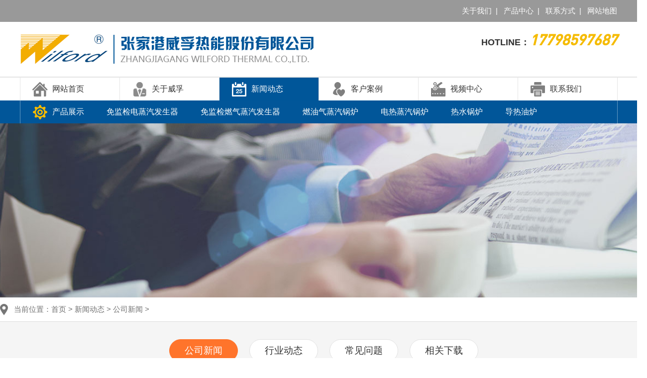

--- FILE ---
content_type: text/html
request_url: https://www.wilford.com.cn/news/gong-si-xin-wen/
body_size: 8173
content:
<!DOCTYPE html PUBLIC "-//W3C//DTD XHTML 1.0 Transitional//EN" "http://www.w3.org/TR/xhtml1/DTD/xhtml1-transitional.dtd">
<html xmlns="http://www.w3.org/1999/xhtml">
<head>
<meta http-equiv="Content-Type" content="text/html; charset=utf-8" />
<title>公司新闻 - 免监检电蒸汽发生器,燃油气蒸汽发生器,燃气_电蒸汽锅炉-张家港威孚热能股份有限公司</title>
<meta name="keywords" content="电蒸汽发生器,免监检电蒸汽发生器,燃油气蒸汽发生器,免检燃气蒸汽发生器,燃气蒸汽锅炉,电蒸汽锅炉">
<meta name="description" content="张家港威孚热能股份有限公司专业生产免监检电蒸汽发生器,免监检燃气蒸汽发生器,燃油气蒸汽发生器,燃气蒸汽锅炉,电蒸汽锅炉等,能解决工业、商业领域中广大客户对蒸汽、热源的高能效利用需求,为广大工厂节省运营成本,提升环保要求.">
<meta name="baidu-site-verification" content="IyHsq0PsK6" />
<meta http-equiv="X-UA-Compatible" content="IE=Edge,chrome=1">
<meta name="baidu-site-verification" content="code-uybD8ldCVt" />
<script src="https://www.wilford.com.cn/styles/skin_1/js/jquery-1.10.2.js" type="text/javascript"></script>
<script src="https://www.wilford.com.cn/styles/skin_1/js/jquery.easing.1.3.js" type="text/javascript"></script>
<script src="https://www.wilford.com.cn/styles/skin_1/js/jquery.easing.compatibility.js" type="text/javascript"></script>
<script src="https://www.wilford.com.cn/styles/skin_1/js/scroll.js" type="text/javascript"></script>

<!--滚动数字-->
<script src="https://www.wilford.com.cn/styles/skin_1/js/jquery.waypoints.min.js" type="text/javascript"></script>

<script src="https://www.wilford.com.cn/styles/skin_1/js/swiper/swiper.min.js" type="text/javascript"></script>
<link href="https://www.wilford.com.cn/styles/skin_1/js/swiper/swiper.min.css" rel="stylesheet" type="text/css" />

<link rel="stylesheet" href="https://www.wilford.com.cn/styles/skin_1/js/PhotoSwipe/photoswipe_1.css">
<link rel="stylesheet" href="https://www.wilford.com.cn/styles/skin_1/js/PhotoSwipe/default-skin_1.css">
<script src="https://www.wilford.com.cn/styles/skin_1/js/PhotoSwipe/photoswipe.min.js"></script> 
<script src="https://www.wilford.com.cn/styles/skin_1/js/PhotoSwipe/photoswipe-ui-default.min.js"></script>

<!--大图效果-->
<link href="https://www.wilford.com.cn/styles/skin_1/js/lightbox/lightbox.css" rel="stylesheet" type="text/css"/>
<script src="https://www.wilford.com.cn/styles/skin_1/js/lightbox/lightbox-2.6.min.js"></script>

<link href="https://www.wilford.com.cn/styles/skin_1/js/video/h5swf_jsmodern.min.css" rel="stylesheet" type="text/css">
<script src="https://www.wilford.com.cn/styles/skin_1/js/video/h5swf_jsmodern.min.js"></script>
<script src="https://www.wilford.com.cn/styles/skin_1/js/video/swfobject.js"></script>
<script src="https://www.wilford.com.cn/styles/skin_1/js/video/h5swfvideo.min.js"></script>

<link href="https://www.wilford.com.cn/styles/skin_1/css/styles.css" rel="stylesheet" type="text/css" />
<link href="https://www.wilford.com.cn/styles/skin_1/css/jm_k_g.css" rel="stylesheet" type="text/css" />
<script>
	var _hmt = _hmt || [];
	(function() {
	  var hm = document.createElement("script");
	  hm.src = "https://hm.baidu.com/hm.js?fcb4989892293c2e7fddd1abb0650b53";
	  var s = document.getElementsByTagName("script")[0]; 
	  s.parentNode.insertBefore(hm, s);
	})();
	</script>
</head>
<body>
<div id="header">
	<div class="top">
		<div class="cont"><a href="https://www.wilford.com.cn/guan-yu-wei-fu/">关于我们</a>&nbsp;&nbsp;|&nbsp;&nbsp;
		  <a href="https://www.wilford.com.cn/chan-pin-zhan-shi/">产品中心</a>&nbsp;&nbsp;|&nbsp;&nbsp;
		  <a href="https://www.wilford.com.cn/lian-xi-wo-men/">联系方式</a>&nbsp;&nbsp;|&nbsp;&nbsp;
		  <a href="https://www.wilford.com.cn/sitemap.html">网站地图</a></div>
	</div>
	<div class="main">
		<div class="logo" style="padding-top:24px;"><img src="https://www.wilford.com.cn/styles/skin_1/images/logo.jpg" /></div>
		<div class="Hotline"><span>HOTLINE：</span>17798597687</div>
	</div>
	<div class="link_nav">
		<ul>
			<li class="inc_1" id="lin_1"><a href="https://www.wilford.com.cn" title="网站首页" class="nav_size">网站首页</a></li>
															<li class="inc_2" id="lin_2">
			  <a href="https://www.wilford.com.cn/guan-yu-wei-fu/" title="关于威孚" class="nav_size">关于威孚</a>
				   <div class="sub_bx">
				     <dl>
				       <dd>
				         <div class="bx">
						   						   						   <a href="https://www.wilford.com.cn/guan-yu-wei-fu/?#ryzs" title="荣誉资质" class="transform"><span class="f1">荣誉资质</span><span class="inc"></span></a>
						   						   <a href="https://www.wilford.com.cn/guan-yu-wei-fu/?#gswh" title="企业文化" class="transform"><span class="f1">企业文化</span><span class="inc"></span></a>
						   						   <a href="https://www.wilford.com.cn/guan-yu-wei-fu/?#gsjs" title="企业简介" class="transform"><span class="f1">企业简介</span><span class="inc"></span></a>
						   						   <a href="https://www.wilford.com.cn/guan-yu-wei-fu/?#gszp" title="公司照片" class="transform"><span class="f1">公司照片</span><span class="inc"></span></a>
						   						   						 </div>
				       </dd>
				       <dt>
				         <h2><a href="https://www.wilford.com.cn/guan-yu-wei-fu/" title="关于威孚">关于威孚</a></h2>
				         <em></em>
				         <p><img src="https://www.wilford.com.cn/uploadfile/2020/1125/20201125022527295.jpg" width="220" height="150" alt="" /></p>
				       </dt>
					   <div class="clear"></div>
				     </dl>
				   </div>
			</li>
															<li class="sele inc_3" id="lin_3">
			  <a href="https://www.wilford.com.cn/news/" title="新闻动态" class="nav_size">新闻动态</a>
				   <div class="sub_bx">
				     <dl>
				       <dd>
				         <div class="bx">
						   						   						   <a href="https://www.wilford.com.cn/news/gong-si-xin-wen/" title="公司新闻" class="transform"><span class="f1">公司新闻</span><span class="inc"></span></a>
						   						   <a href="https://www.wilford.com.cn/news/hang-ye-dong-tai/" title="行业动态" class="transform"><span class="f1">行业动态</span><span class="inc"></span></a>
						   						   <a href="https://www.wilford.com.cn/news/zhang-jian-wen-ti/" title="常见问题" class="transform"><span class="f1">常见问题</span><span class="inc"></span></a>
						   						   <a href="https://www.wilford.com.cn/news/xiang-guan-xia-zai/" title="相关下载" class="transform"><span class="f1">相关下载</span><span class="inc"></span></a>
						   						   						 </div>
				       </dd>
				       <dt>
				         <h2><a href="https://www.wilford.com.cn/news/" title="新闻动态">新闻动态</a></h2>
				         <em></em>
				         <p><img src="https://www.wilford.com.cn/uploadfile/2020/1125/20201125024647718.jpg" width="220" height="150" alt="" /></p>
				       </dt>
					   <div class="clear"></div>
				     </dl>
				   </div>
			</li>
															<li class="inc_4" id="lin_4">
			  <a href="https://www.wilford.com.cn/case/" title="客户案例" class="nav_size">客户案例</a>
				   <div class="sub_bx">
				     <dl>
				       <dd>
				         <div class="bx">
						   						   						   <a href="https://www.wilford.com.cn/case/gong-cheng-an-li/" title="工程案例" class="transform"><span class="f1">工程案例</span><span class="inc"></span></a>
						   						   <a href="https://www.wilford.com.cn/case/he-zuo-pin-pai/" title="合作品牌" class="transform"><span class="f1">合作品牌</span><span class="inc"></span></a>
						   						   						 </div>
				       </dd>
				       <dt>
				         <h2><a href="https://www.wilford.com.cn/case/" title="客户案例">客户案例</a></h2>
				         <em></em>
				         <p><img src="https://www.wilford.com.cn/uploadfile/2020/1125/20201125023613682.jpg" width="220" height="150" alt="" /></p>
				       </dt>
					   <div class="clear"></div>
				     </dl>
				   </div>
			</li>
															<li class="inc_5" id="lin_5">
			  <a href="https://www.wilford.com.cn/video/" title="视频中心" class="nav_size">视频中心</a>
				   <div class="sub_bx">
				     <dl>
				       <dd>
				         <div class="bx">
						   						   						   						 </div>
				       </dd>
				       <dt>
				         <h2><a href="https://www.wilford.com.cn/video/" title="视频中心">视频中心</a></h2>
				         <em></em>
				         <p><img src="https://www.wilford.com.cn/uploadfile/2020/1125/20201125023907783.jpg" width="220" height="150" alt="" /></p>
				       </dt>
					   <div class="clear"></div>
				     </dl>
				   </div>
			</li>
															<li class="inc_6" id="lin_6">
			  <a href="https://www.wilford.com.cn/lian-xi-wo-men/" title="联系我们" class="nav_size">联系我们</a>
				   <div class="sub_bx">
				     <dl>
				       <dd>
				         <div class="bx">
						   						   						   <a href="https://www.wilford.com.cn/lian-xi-wo-men/?#lxfs" title="联系方式" class="transform"><span class="f1">联系方式</span><span class="inc"></span></a>
						   						   <a href="https://www.wilford.com.cn/lian-xi-wo-men/?#gsdt" title="公司地图" class="transform"><span class="f1">公司地图</span><span class="inc"></span></a>
						   						   <a href="https://www.wilford.com.cn/lian-xi-wo-men/?#liuyan" title="在线留言" class="transform"><span class="f1">在线留言</span><span class="inc"></span></a>
						   						   						 </div>
				       </dd>
				       <dt>
				         <h2><a href="https://www.wilford.com.cn/lian-xi-wo-men/" title="联系我们">联系我们</a></h2>
				         <em></em>
				         <p><img src="https://www.wilford.com.cn/uploadfile/2020/1125/20201125024318628.jpg" width="220" height="150" alt="" /></p>
				       </dt>
					   <div class="clear"></div>
				     </dl>
				   </div>
			</li>
															
			<li class="inc_7" id="lin_7">
			  <a href="https://www.wilford.com.cn/chan-pin-zhan-shi/" title="产品展示" class="nav_size1">产品展示</a>
			  			  			  <a href="https://www.wilford.com.cn/chan-pin-zhan-shi/mian-jian-dian-zheng-qi-fa-she/" title="免监检电蒸汽发生器" class="nav_size1">免监检电蒸汽发生器</a>
			  			  <a href="https://www.wilford.com.cn/chan-pin-zhan-shi/mian-jian-ran-qi-zheng-qi-fa-s/" title="免监检燃气蒸汽发生器" class="nav_size1">免监检燃气蒸汽发生器</a>
			  			  <a href="https://www.wilford.com.cn/chan-pin-zhan-shi/ran-you-qi-zheng-qi-guo-lu/" title="燃油气蒸汽锅炉" class="nav_size1">燃油气蒸汽锅炉</a>
			  			  <a href="https://www.wilford.com.cn/chan-pin-zhan-shi/dian-re-zheng-qi-guo-lu/" title="电热蒸汽锅炉" class="nav_size1">电热蒸汽锅炉</a>
			  			  <a href="https://www.wilford.com.cn/chan-pin-zhan-shi/re-shui-guo-lu/" title="热水锅炉" class="nav_size1">热水锅炉</a>
			  			  <a href="https://www.wilford.com.cn/chan-pin-zhan-shi/dao-re-you-lu/" title="导热油炉" class="nav_size1">导热油炉</a>
			  			  				   <div class="sub_bx">
				     <dl>
				       <dd>
				         <div class="bx">
						   						   						   <a href="https://www.wilford.com.cn/chan-pin-zhan-shi/mian-jian-dian-zheng-qi-fa-she/" title="免监检电蒸汽发生器" class="transform"><span class="f1">免监检电蒸汽发生器</span><span class="inc"></span></a>
						   						   <a href="https://www.wilford.com.cn/chan-pin-zhan-shi/mian-jian-ran-qi-zheng-qi-fa-s/" title="免监检燃气蒸汽发生器" class="transform"><span class="f1">免监检燃气蒸汽发生器</span><span class="inc"></span></a>
						   						   <a href="https://www.wilford.com.cn/chan-pin-zhan-shi/ran-you-qi-zheng-qi-guo-lu/" title="燃油气蒸汽锅炉" class="transform"><span class="f1">燃油气蒸汽锅炉</span><span class="inc"></span></a>
						   						   <a href="https://www.wilford.com.cn/chan-pin-zhan-shi/dian-re-zheng-qi-guo-lu/" title="电热蒸汽锅炉" class="transform"><span class="f1">电热蒸汽锅炉</span><span class="inc"></span></a>
						   						   <a href="https://www.wilford.com.cn/chan-pin-zhan-shi/re-shui-guo-lu/" title="热水锅炉" class="transform"><span class="f1">热水锅炉</span><span class="inc"></span></a>
						   						   <a href="https://www.wilford.com.cn/chan-pin-zhan-shi/dao-re-you-lu/" title="导热油炉" class="transform"><span class="f1">导热油炉</span><span class="inc"></span></a>
						   						   <a href="https://www.wilford.com.cn/chan-pin-zhan-shi/qi-ta-guo-lu/" title="其他锅炉" class="transform"><span class="f1">其他锅炉</span><span class="inc"></span></a>
						   						   						 </div>
				       </dd>
				       <dt>
				         <h2><a href="https://www.wilford.com.cn/chan-pin-zhan-shi/" title="产品展示">产品展示</a></h2>
				         <em></em>
				         <p><img src="https://www.wilford.com.cn/uploadfile/2020/1125/20201125023027954.jpg" width="220" height="150" alt="" /></p>
				       </dt>
					   <div class="clear"></div>
				     </dl>
				   </div>
			</li>
			
		</ul>
	</div>
</div><div class="banner" style="background-image:url(https://www.wilford.com.cn/styles/skin_1/images/jm_k_g/banner_news.jpg)"></div>
<div id="neiye_bx">
  
   <div id="Path">
		<div class="p_cont">
			<div class="inc"></div>
			<div class="txt">当前位置：<a href="https://www.wilford.com.cn">首页</a> > <a href="https://www.wilford.com.cn/news/">新闻动态</a> > <a href="https://www.wilford.com.cn/news/gong-si-xin-wen/">公司新闻</a> > </div>
		</div>
	</div>
	
	<div id="tit_class">
		<div class="c_cont">
			<div class="c_main">
			                   
		        
		                      		       			   <a href='https://www.wilford.com.cn/news/gong-si-xin-wen/' title='公司新闻' class="show">公司新闻</a>
			   		       		       			   <a href='https://www.wilford.com.cn/news/hang-ye-dong-tai/' title='行业动态'>行业动态</a>
			   		       		       			   <a href='https://www.wilford.com.cn/news/zhang-jian-wen-ti/' title='常见问题'>常见问题</a>
			   		       		       			   <a href='https://www.wilford.com.cn/news/xiang-guan-xia-zai/' title='相关下载'>相关下载</a>
			   		                      			</div>
		</div>
	</div>
	
	<div id="title"><h1>新闻<span class="f1">动态</span></h1><h3>News & Information</h3></div>
	
	<div class="news">
		<div class="cont">
			<ul>
						        				<li class="transform">
					<div class="riqi"><span class="f1">11</span><span class="f2">20-11</span></div>
					<div class="img"><a href="https://www.wilford.com.cn/2020/gong-si-xin-wen_1111/110.html" title="疫情下| 锅炉复证之路"><img src="https://www.wilford.com.cn/uploadfile/2020/1111/20201111015828174.jpg" alt="疫情下| 锅炉复证之路" title="疫情下| 锅炉复证之路" width="200" height="136" /></a></div>
					<h2><a href="https://www.wilford.com.cn/2020/gong-si-xin-wen_1111/110.html" title="疫情下| 锅炉复证之路">疫情下| 锅炉复证之路</a></h2>
					<p>2020年6月，威孚公司迎来了四年一度的锅炉复证工作，山东特检院锅炉审查组莅临检查指导，在各部门的共同努力下，评审工作顺利进行。会议上   ..</p>
					
				</li>
								<li class="transform">
					<div class="riqi"><span class="f1">11</span><span class="f2">20-11</span></div>
					<div class="img"><a href="https://www.wilford.com.cn/2020/gong-si-xin-wen_1111/109.html" title="【网交会】线上广交会，我们来了！"><img src="https://www.wilford.com.cn/uploadfile/2020/1111/20201111015656418.jpg" alt="【网交会】线上广交会，我们来了！" title="【网交会】线上广交会，我们来了！" width="200" height="136" /></a></div>
					<h2><a href="https://www.wilford.com.cn/2020/gong-si-xin-wen_1111/109.html" title="【网交会】线上广交会，我们来了！">【网交会】线上广交会，我们来了！</a></h2>
					<p>2020年，威孚的直播时代即将到来！127届广交会将于6月15日-6月24日在网上举办，为期10天！新一代的威孚网红达人就此诞生！欢迎各位朋友前来   ..</p>
					
				</li>
								<li class="transform">
					<div class="riqi"><span class="f1">11</span><span class="f2">20-11</span></div>
					<div class="img"><a href="https://www.wilford.com.cn/2020/gong-si-xin-wen_1111/108.html" title="威孚工厂欢迎您"><img src="https://www.wilford.com.cn/uploadfile/2021/0106/20210106100446822.jpg" alt="威孚工厂欢迎您" title="威孚工厂欢迎您" width="200" height="136" /></a></div>
					<h2><a href="https://www.wilford.com.cn/2020/gong-si-xin-wen_1111/108.html" title="威孚工厂欢迎您">威孚工厂欢迎您</a></h2>
					<p>张家港威孚热能股份有限公司专注锅炉二十年，主要生产高品质的中小型锅炉，解决工业、商业领域中广大客户对蒸汽、热源的高能效利用需求。我   ..</p>
					
				</li>
								<li class="transform">
					<div class="riqi"><span class="f1">11</span><span class="f2">20-11</span></div>
					<div class="img"><a href="https://www.wilford.com.cn/2020/gong-si-xin-wen_1111/107.html" title="威孚复工通知"><img src="https://www.wilford.com.cn/uploadfile/2020/1111/20201111015259147.jpg" alt="威孚复工通知" title="威孚复工通知" width="200" height="136" /></a></div>
					<h2><a href="https://www.wilford.com.cn/2020/gong-si-xin-wen_1111/107.html" title="威孚复工通知">威孚复工通知</a></h2>
					<p>春节期间突发了新型冠状病毒，为响应政府号召，配合目前疫情防控工作的需要，延长了春节假期但是经过相关部门的审批，张家港威孚热能部分人   ..</p>
					
				</li>
								<li class="transform">
					<div class="riqi"><span class="f1">11</span><span class="f2">20-11</span></div>
					<div class="img"><a href="https://www.wilford.com.cn/2020/gong-si-xin-wen_1111/106.html" title="我和张家港威孚热能的那些年"><img src="https://www.wilford.com.cn/uploadfile/2020/1111/20201111015109555.jpg" alt="我和张家港威孚热能的那些年" title="我和张家港威孚热能的那些年" width="200" height="136" /></a></div>
					<h2><a href="https://www.wilford.com.cn/2020/gong-si-xin-wen_1111/106.html" title="我和张家港威孚热能的那些年">我和张家港威孚热能的那些年</a></h2>
					<p>我和张家港威孚热能的那些年..</p>
					
				</li>
								<li class="transform">
					<div class="riqi"><span class="f1">11</span><span class="f2">20-11</span></div>
					<div class="img"><a href="https://www.wilford.com.cn/2020/gong-si-xin-wen_1111/105.html" title="张家港威孚热能股份有限公司ASME U&S 证书联查审查"><img src="https://www.wilford.com.cn/uploadfile/2020/1111/20201111014923417.jpg" alt="张家港威孚热能股份有限公司ASME U&S 证书联查审查" title="张家港威孚热能股份有限公司ASME U&S 证书联查审查" width="200" height="136" /></a></div>
					<h2><a href="https://www.wilford.com.cn/2020/gong-si-xin-wen_1111/105.html" title="张家港威孚热能股份有限公司ASME U&S 证书联查审查">张家港威孚热能股份有限公司ASME U&S 证书联查审查</a></h2>
					<p>近日，由ASME代表（联检组长)和AIA（ASME授权检验机构）的代表（主任授权检验师AIS和授权检验师AI）组成的联检组将对威孚的质量体系和体系   ..</p>
					
				</li>
								<li class="transform">
					<div class="riqi"><span class="f1">11</span><span class="f2">20-11</span></div>
					<div class="img"><a href="https://www.wilford.com.cn/2020/gong-si-xin-wen_1111/104.html" title="第125届广交会-威孚陪伴您精彩继续"><img src="https://www.wilford.com.cn/uploadfile/2020/1111/20201111014638179.jpg" alt="第125届广交会-威孚陪伴您精彩继续" title="第125届广交会-威孚陪伴您精彩继续" width="200" height="136" /></a></div>
					<h2><a href="https://www.wilford.com.cn/2020/gong-si-xin-wen_1111/104.html" title="第125届广交会-威孚陪伴您精彩继续">第125届广交会-威孚陪伴您精彩继续</a></h2>
					<p>第125届广交会已经拉下帷幕，在这个过程中，威孚工作人员从客户需求入手，为客户提供多方位的诠释，让客户了解到我们公司的实力和专业性。   ..</p>
					
				</li>
								<li class="transform">
					<div class="riqi"><span class="f1">11</span><span class="f2">20-11</span></div>
					<div class="img"><a href="https://www.wilford.com.cn/2020/gong-si-xin-wen_1111/103.html" title="威孚锅炉助力于天津宁河区供暖"><img src="https://www.wilford.com.cn/uploadfile/2020/1111/20201111014226277.jpg" alt="威孚锅炉助力于天津宁河区供暖" title="威孚锅炉助力于天津宁河区供暖" width="200" height="136" /></a></div>
					<h2><a href="https://www.wilford.com.cn/2020/gong-si-xin-wen_1111/103.html" title="威孚锅炉助力于天津宁河区供暖">威孚锅炉助力于天津宁河区供暖</a></h2>
					<p>背景介绍威孚电热水锅炉符合环保要求，无污染，清洁卫生。此次携手启能助力于天津宁河区供暖，预计有26台奔赴前线，为宁河区的朋友们带去冬   ..</p>
					
				</li>
								<li class="transform">
					<div class="riqi"><span class="f1">11</span><span class="f2">20-11</span></div>
					<div class="img"><a href="https://www.wilford.com.cn/2020/gong-si-xin-wen_1111/102.html" title="【展会报道】2018上海生物发酵展"><img src="https://www.wilford.com.cn/uploadfile/2020/1111/20201111013844281.jpg" alt="【展会报道】2018上海生物发酵展" title="【展会报道】2018上海生物发酵展" width="200" height="136" /></a></div>
					<h2><a href="https://www.wilford.com.cn/2020/gong-si-xin-wen_1111/102.html" title="【展会报道】2018上海生物发酵展">【展会报道】2018上海生物发酵展</a></h2>
					<p>我们的展位：E1A25展会合影：..</p>
					
				</li>
								<li class="transform">
					<div class="riqi"><span class="f1">11</span><span class="f2">20-11</span></div>
					<div class="img"><a href="https://www.wilford.com.cn/2020/gong-si-xin-wen_1111/101.html" title="威孚课堂—锅炉专业知识培训"><img src="https://www.wilford.com.cn/uploadfile/2020/1111/20201111013704727.jpg" alt="威孚课堂—锅炉专业知识培训" title="威孚课堂—锅炉专业知识培训" width="200" height="136" /></a></div>
					<h2><a href="https://www.wilford.com.cn/2020/gong-si-xin-wen_1111/101.html" title="威孚课堂—锅炉专业知识培训">威孚课堂—锅炉专业知识培训</a></h2>
					<p>威孚课堂已经开课了好几个礼拜，由于小编我潜心学习，所以没能及时给大家带来报道。为我们做更好锅炉由于行业的特殊性，注定了会出现比较专   ..</p>
					
				</li>
											</ul>
			
			<div class="pages"><a class="a1">45条</a> <a href="/news/gong-si-xin-wen/index.html" class="a1">上一页</a> <span>1</span> <a href="/news/gong-si-xin-wen/2.html">2</a> <a href="/news/gong-si-xin-wen/3.html">3</a> <a href="/news/gong-si-xin-wen/4.html">4</a> <a href="/news/gong-si-xin-wen/5.html">5</a> <a href="/news/gong-si-xin-wen/2.html" class="a1">下一页</a></div>
		</div>
	</div>
	
	
	
</div>
<!--footer-->
<div id="footer">
	<div class="top_hotline">
	  <div class="w_1200" style="padding:35px 0 0 0;">	
		<h2>全国销售热线：17798597687</h2>
		<div class="tel_mob">
			<div class="tel">0512-58698800</div>
			<div class="mob">17798597687</div>
			<div class="clear"></div>
		</div>
		<h3>为全国客户提供各种锅炉设备解决方案及完整的产品周期服务</h3>
	  </div>
	</div>
	<div class="w_1200" style="padding:35px 0;">
		<div class="mid_nav">
			<div class="foot_nav">
			  			  			  <ul>
			  	<h3><a href="https://www.wilford.com.cn/guan-yu-wei-fu/" title="关于威孚">关于威孚</a></h3>
			  									<li><a href="https://www.wilford.com.cn/guan-yu-wei-fu/?#ryzs" title="荣誉资质">荣誉资质</a></li>
								<li><a href="https://www.wilford.com.cn/guan-yu-wei-fu/?#gswh" title="企业文化">企业文化</a></li>
								<li><a href="https://www.wilford.com.cn/guan-yu-wei-fu/?#gsjs" title="企业简介">企业简介</a></li>
								<li><a href="https://www.wilford.com.cn/guan-yu-wei-fu/?#gszp" title="公司照片">公司照片</a></li>
											  </ul>
			  			  <ul>
			  	<h3><a href="https://www.wilford.com.cn/news/" title="新闻动态">新闻动态</a></h3>
			  									<li><a href="https://www.wilford.com.cn/news/gong-si-xin-wen/" title="公司新闻">公司新闻</a></li>
								<li><a href="https://www.wilford.com.cn/news/hang-ye-dong-tai/" title="行业动态">行业动态</a></li>
								<li><a href="https://www.wilford.com.cn/news/zhang-jian-wen-ti/" title="常见问题">常见问题</a></li>
								<li><a href="https://www.wilford.com.cn/news/xiang-guan-xia-zai/" title="相关下载">相关下载</a></li>
											  </ul>
			  			  <ul>
			  	<h3><a href="https://www.wilford.com.cn/case/" title="客户案例">客户案例</a></h3>
			  									<li><a href="https://www.wilford.com.cn/case/gong-cheng-an-li/" title="工程案例">工程案例</a></li>
								<li><a href="https://www.wilford.com.cn/case/he-zuo-pin-pai/" title="合作品牌">合作品牌</a></li>
											  </ul>
			  			  <ul>
			  	<h3><a href="https://www.wilford.com.cn/video/" title="视频中心">视频中心</a></h3>
			  												  </ul>
			  			  <ul>
			  	<h3><a href="https://www.wilford.com.cn/lian-xi-wo-men/" title="联系我们">联系我们</a></h3>
			  									<li><a href="https://www.wilford.com.cn/lian-xi-wo-men/?#lxfs" title="联系方式">联系方式</a></li>
								<li><a href="https://www.wilford.com.cn/lian-xi-wo-men/?#gsdt" title="公司地图">公司地图</a></li>
								<li><a href="https://www.wilford.com.cn/lian-xi-wo-men/?#liuyan" title="在线留言">在线留言</a></li>
											  </ul>
			  			  <ul>
			  	<h3><a href="https://www.wilford.com.cn/chan-pin-zhan-shi/" title="产品展示">产品展示</a></h3>
			  									<li><a href="https://www.wilford.com.cn/chan-pin-zhan-shi/mian-jian-dian-zheng-qi-fa-she/" title="免监检电蒸汽发生器">免监检电蒸汽发生器</a></li>
								<li><a href="https://www.wilford.com.cn/chan-pin-zhan-shi/mian-jian-ran-qi-zheng-qi-fa-s/" title="免监检燃气蒸汽发生器">免监检燃气蒸汽发生器</a></li>
								<li><a href="https://www.wilford.com.cn/chan-pin-zhan-shi/ran-you-qi-zheng-qi-guo-lu/" title="燃油气蒸汽锅炉">燃油气蒸汽锅炉</a></li>
								<li><a href="https://www.wilford.com.cn/chan-pin-zhan-shi/dian-re-zheng-qi-guo-lu/" title="电热蒸汽锅炉">电热蒸汽锅炉</a></li>
								<li><a href="https://www.wilford.com.cn/chan-pin-zhan-shi/re-shui-guo-lu/" title="热水锅炉">热水锅炉</a></li>
								<li><a href="https://www.wilford.com.cn/chan-pin-zhan-shi/dao-re-you-lu/" title="导热油炉">导热油炉</a></li>
											  </ul>
			  			  			</div>
		</div>
		<div class="contacts">
		  <h2>联系我们：</h2>
		  <p>
		    <span style="background-image:url(https://www.wilford.com.cn/styles/skin_1/images/ft_inc_1.png);">手机：17798597687</span>
			<span style="background-image:url(https://www.wilford.com.cn/styles/skin_1/images/ft_inc_2.png);">电话：0512-58698800</span>
			<span style="background-image:url(https://www.wilford.com.cn/styles/skin_1/images/ft_inc_3.png);">传真：0512-58698850</span>
			<span style="background-image:url(https://www.wilford.com.cn/styles/skin_1/images/ft_inc_4.png);">邮箱：sales@wilford.cn</span>
			<span style="background-image:url(https://www.wilford.com.cn/styles/skin_1/images/ft_inc_5.png);">地址：张家港市经济技术开发区南园路</span>			  
		  </p>
		</div>
		
		<div class="clear"></div>
	</div>
	<div class="bottom">
	  <div class="w_1200">
	  <span style=" float:right;"><a href="https://www.wilford.com.cn/chan-pin-zhan-shi/">产品中心</a> | <a href="https://www.wilford.com.cn/lian-xi-wo-men/">联系我们</a> | <a href="https://www.wilford.com.cn/sitemap.html">网站地图</a> | <a href="#">RSS</a></span>
		<p>版权所有&nbsp;张家港威孚热能股份有限公司 主打产品：<a href="https://www.wilford.com.cn">电蒸汽发生器</a>,<a href="http://www.wilford.com.cn">免</a><a href="https://www.wilford.com.cn">监检电蒸汽发生器</a>,<a href="https://www.wilford.com.cn">燃油气蒸汽发生器</a>,<a href="http://www.wilford.com.cn">免</a><a href="https://www.wilford.com.cn">监检燃气蒸汽发生器</a>,<a href="https://www.wilford.com.cn">燃气蒸汽锅炉</a>,<a href="https://www.wilford.com.cn">电蒸汽锅炉</a></p> <a href="https://beian.miit.gov.cn/">苏ICP备16066867号-7</a> 技术支持：瑞风科技 	  </div>
	</div>
</div>
<script type="text/javascript" src="https://www.wilford.com.cn/styles/skin_1/js/main.js"></script>
</body>
</html>

--- FILE ---
content_type: text/css
request_url: https://www.wilford.com.cn/styles/skin_1/js/lightbox/lightbox.css
body_size: 1263
content:
/* line 7, ../sass/lightbox.sass */
/*body:after {
  content: url(../images/close.png) url(../images/loading.gif) url(../images/prev.png) url(../images/next.png);
  display: none;
}*/
/* line 11, ../sass/lightbox.sass */
.lightboxOverlay {position: absolute;top: 0;left: 0;z-index: 90000;background-color: black;filter: progid:DXImageTransform.Microsoft.Alpha(Opacity=80);opacity: 0.8;display: none;}
/* line 20, ../sass/lightbox.sass */
.lightbox {position: absolute;left: 0;width: 100%;z-index: 90001;text-align: center;line-height: 0;font-weight: normal;}
/* line 28, ../sass/lightbox.sass */
.lightbox .lb-image {display: block;height: auto;-webkit-border-radius: 3px;-moz-border-radius: 3px;-ms-border-radius: 3px;-o-border-radius: 3px;border-radius: 3px;}
/* line 32, ../sass/lightbox.sass */
.lightbox a img {border: none;}
/* line 35, ../sass/lightbox.sass */
.lb-outerContainer {position: relative;background-color: white;*zoom: 1;width: 250px;height: 250px;margin: 0 auto;-webkit-border-radius: 4px;-moz-border-radius: 4px;-ms-border-radius: 4px;-o-border-radius: 4px;border-radius: 4px;}
/* line 38, ../../../../.rvm/gems/ruby-1.9.3-p392/gems/compass-0.12.2/frameworks/compass/stylesheets/compass/utilities/general/_clearfix.scss */
.lb-outerContainer:after {content: "";display: table;clear: both;}
/* line 44, ../sass/lightbox.sass */
.lb-container {padding: 4px;}
/* line 47, ../sass/lightbox.sass */
.lb-loader {position: absolute;top: 43%;left: 0%;height: 25%;width: 100%;text-align: center;line-height: 0;}
/* line 56, ../sass/lightbox.sass */
.lb-cancel {display: block;width: 32px;height: 32px;margin: 0 auto;background: url(loading.gif) no-repeat;}
/* line 63, ../sass/lightbox.sass */
.lb-nav {position: absolute;top: 0;left: 0;height: 100%;width: 100%;z-index: 10;}
/* line 71, ../sass/lightbox.sass */
.lb-container > .nav {left: 0;}
/* line 74, ../sass/lightbox.sass */
.lb-nav a {outline: none;}
/* line 77, ../sass/lightbox.sass */
.lb-prev, .lb-next {width: 49%;height: 100%;cursor: pointer;/* Trick IE into showing hover */display: block;}
/* line 84, ../sass/lightbox.sass */
.lb-prev {left: 0;float: left;}
/* line 87, ../sass/lightbox.sass */
.lb-prev:hover {background: url(prev.png) left 48% no-repeat;}
/* line 90, ../sass/lightbox.sass */
.lb-next {right: 0;float: right;}
/* line 93, ../sass/lightbox.sass */
.lb-next:hover {background: url(next.png) right 48% no-repeat;}
/* line 96, ../sass/lightbox.sass */
.lb-dataContainer {margin: 0 auto;padding-top: 5px;*zoom: 1;width: 100%;-moz-border-radius-bottomleft: 4px;-webkit-border-bottom-left-radius: 4px;border-bottom-left-radius: 4px;-moz-border-radius-bottomright: 4px;-webkit-border-bottom-right-radius: 4px;border-bottom-right-radius: 4px;}
/* line 38, ../../../../.rvm/gems/ruby-1.9.3-p392/gems/compass-0.12.2/frameworks/compass/stylesheets/compass/utilities/general/_clearfix.scss */
.lb-dataContainer:after {content: "";display: table;clear: both;}
/* line 103, ../sass/lightbox.sass */
.lb-data {padding: 0 4px;color: #bbbbbb;}
/* line 106, ../sass/lightbox.sass */
.lb-data .lb-details {width: 85%;float: left;text-align: left;line-height: 1.1em;}
/* line 111, ../sass/lightbox.sass */
.lb-data .lb-caption {font-size: 13px;font-weight: bold;line-height: 1em;}
/* line 115, ../sass/lightbox.sass */
.lb-data .lb-number {display: block;clear: left;padding-bottom: 1em;font-size: 12px;color: #999999;}
/* line 121, ../sass/lightbox.sass */
.lb-data .lb-close {display: block;float: right;width: 30px;height: 30px;background: url(close.png) top right no-repeat;text-align: right;outline: none;filter: progid:DXImageTransform.Microsoft.Alpha(Opacity=70);opacity: 0.7;}
/* line 130, ../sass/lightbox.sass */
.lb-data .lb-close:hover {cursor: pointer;filter: progid:DXImageTransform.Microsoft.Alpha(Opacity=100);opacity: 1;}


--- FILE ---
content_type: text/css
request_url: https://www.wilford.com.cn/styles/skin_1/js/video/h5swf_jsmodern.min.css
body_size: 6158
content:
/*! jsModern v3.4.2 | (c) Frank Chao | MIT license */
*{margin:0;padding:0;outline:0;background:transparent;font-family:"Helvetica Neue",Helvetica,"PingFang SC",Microsoft YaHei;-webkit-font-smoothing:antialiased;-webkit-tap-highlight-color:transparent}html{-webkit-text-size-adjust:100%}button::-moz-focus-inner,input::-moz-focus-inner,img{border:0}input::-ms-clear,input::-ms-reveal{display:none}table{border-collapse:collapse;border-spacing:0}input[type="submit"],input[type="button"],input[type="reset"],input[type="file"],button{cursor:pointer}main{display:block}.jsmodern-select-none{-webkit-user-select:none;-moz-user-select:none;-ms-user-select:none;user-select:none}.jsmodern-marquee-inner{float:none!important;margin:0!important;padding:0!important;background:transparent!important}.jsmodern-marquee-default,.jsmodern-marquee-repeat{float:left;margin:0!important;padding:0!important;background:transparent!important}.jsmodern-marquee-part{display:block;float:left}section.jsmodern-share{position:fixed;top:50%!important;left:50%!important;width:300px!important;height:335px!important;z-index:999999;margin:0!important;background:#fff;border:#ddd solid 1px;border-radius:10px;box-shadow:#ddd 0 0 20px;overflow:hidden!important;-webkit-transform:translate(-50%,-50%);-ms-transform:translate(-50%,-50%);transform:translate(-50%,-50%)}.jsmodern-share p{display:block;height:20px!important;text-align:center;font-size:18px;margin:15px 0 20px 0!important}.jsmodern-share section{float:none!important;width:260px!important;height:260px!important;margin:0 auto!important;padding:0!important}.jsmodern-share b{position:absolute;width:12px;height:12px;border:#333 solid 4px;background:#333 url([data-uri]);background-size:cover;border-radius:10px;right:4px;top:4px;cursor:pointer;opacity:.2;transition:.2s}.jsmodern-share b:hover{opacity:.5}.jsmodern-picture-container{display:block;position:relative;overflow:hidden}.jsmodern-picture-container a{display:block;color:#fff;text-decoration:none}.jsmodern-picture-container img{border:0}.jsmodern-picture-inner{position:absolute;height:100%;top:0;left:0;overflow:hidden;-webkit-transform:translateZ(0);transform:translateZ(0)}.jsmodern-picture-part{position:relative;overflow:hidden}.jsmodern-picture-fade{width:100%}.jsmodern-picture-fade .jsmodern-picture-part{position:absolute;display:none}.jsmodern-picture-slide .jsmodern-picture-part{float:left}.jsmodern-picture-slide img{display:block}.jsmodern-picture-dot{position:absolute;bottom:15px}.jsmodern-picture-dot.jsmodern-picture-dotcenter{left:50%;-webkit-transform:translate(-50%,0);-ms-transform:translate(-50%,0);transform:translate(-50%,0)}.jsmodern-picture-dot.jsmodern-picture-dotleft{left:10px}.jsmodern-picture-dot.jsmodern-picture-dotright{right:10px}.jsmodern-picture-dot b{display:block;float:left;width:10px;height:10px;background:#888;border-radius:5px;cursor:pointer;margin:0 5px;transition:.4s}.jsmodern-picture-dot b.active{background:#fff}.jsmodern-picture-prev,.jsmodern-picture-next{display:block;position:absolute;top:50%;width:17px;height:32px;margin-top:-16px;cursor:pointer;background:url([data-uri]) no-repeat}.jsmodern-picture-prev{margin-left:13px}.jsmodern-picture-next{right:0;margin-right:13px;background-position:-17px 0}@media screen and (max-width:768px){.jsmodern-picture-dot{bottom:13px}.jsmodern-picture-dot b{-webkit-transform:scale(0.7);transform:scale(0.7)}}.jsmodern-video{background:#000;position:relative;overflow:hidden;z-index:10}.jsmodern-video-panel{position:absolute;bottom:0;left:0;z-index:2147483648;width:100%;height:40px;line-height:40px;color:#fff;background:rgba(0,0,0,.8);-webkit-user-select:none;-moz-user-select:none;user-select:none}.jsmodern-video-panel.jsmodern-video-panelFull{left:50%;-webkit-transform:translate(-50%,-10px);-ms-transform:translate(-50%,-10px);transform:translate(-50%,-10px);padding:3px 5px;border-radius:8px}.jsmodern-video-linebox{height:6px;background:rgba(255,255,255,.25);border-radius:3px;width:460px;width:-webkit-calc(100% - 305px);width:-moz-calc(100% - 305px);width:calc(100% - 305px);float:left;margin:17px 0 0 15px;position:relative;cursor:pointer}.jsmodern-video-pass{position:absolute;border-radius:3px;height:100%;background:#F06000}.jsmodern-video-linedot{width:6px;height:6px;background:#fff;border-radius:3px;-webkit-transform:scale(1.8);-ms-transform:scale(1.8);transform:scale(1.8);position:absolute}.jsmodern-video-panel b{cursor:pointer}.jsmodern-video-panel b,.jsmodern-video-panel span{display:block;float:left}.jsmodern-video-panel span{font-size:12px;cursor:default;-webkit-user-select:none;-moz-user-select:none;user-select:none}.jsmodern-video-start{margin-left:10px}.jsmodern-video-start+span{width:14px;height:12px;text-align:center;line-height:12px;font-size:10px;overflow:hidden;margin-top:13px;-webkit-transform:scale(1,0.9) translateY(1px);-ms-transform:scale(1,0.9) translateY(1px);transform:scale(1,0.9) translateY(1px);-webkit-transform-origin:left top;-ms-transform-origin:left top;transform-origin:left top}.jsmodern-video-start,.jsmodern-video-end{width:39px;text-align:center}.jsmodern-video-volumebox{width:80px;height:6px;background:rgba(255,255,255,.25);border-radius:3px;float:left;margin:18px 0 0 7px;position:relative;cursor:pointer}.jsmodern-video-volumeline{width:40px;height:6px;background:#F06000;border-radius:3px;margin-top:0}.jsmodern-video-volumedot{width:6px;height:6px;background:#fff;border-radius:3px;margin:-6px 0 0 37px;-webkit-transform:scale(1.8);-ms-transform:scale(1.8);transform:scale(1.8);position:absolute}.jsmodern-video-play,.jsmodern-video-volume,.jsmodern-video-fullin{width:18px;height:18px;margin-top:11px;background-position:center;background-repeat:no-repeat}.jsmodern-video-play{margin-left:10px;background-image:url([data-uri])}.jsmodern-video-pause{background-image:url([data-uri])}.jsmodern-video-volume{margin-left:15px;background-image:url([data-uri])}.jsmodern-video-muted{background-image:url([data-uri])}.jsmodern-video-fullin{margin-left:15px;background-image:url([data-uri])}.jsmodern-video-fullout{margin-left:15px;background-image:url([data-uri])}b.jsmodern-video-fullFalse{opacity:.5;cursor:default}.jsmodern-scrollBar-container{overflow:hidden}.jsmodern-scrollBar-inner{-webkit-transform:translate(0,0);-ms-transform:translate(0,0);transform:translate(0,0)}.jsmodern-scrollbar{position:absolute;top:0;right:1px;width:6px;background:rgba(0,0,0,.3);border-radius:3px;z-index:10px;-webkit-transform:translate(0,0);-ms-transform:translate(0,0);transform:translate(0,0)}.jsmodern-lazyload{display:block;opacity:0}.jsmodern-page-content{text-align:center;margin-left:auto;margin-right:auto}.jsmodern-page-target>*{display:none}.jsmodern-page{height:38px;display:inline-block;overflow:hidden;border-radius:19px;border:#e8e8e8 solid 1px;margin:0 auto}.jsmodern-page>div i,.jsmodern-page>i{display:block;float:left;width:40px;height:38px;line-height:38px;font-size:13px;text-align:center;cursor:pointer;font-style:normal;background:#f5f5f5;transition:.15s;font-weight:bold;color:#333}.jsmodern-page i{border-right:#e3e3e3 solid 1px;border-left:#fff solid 1px}.jsmodern-page>div{float:left;max-width:420px;overflow:hidden}.jsmodern-page>div div{height:38px}.jsmodern-page i.active{background:#E04636;color:#fff;box-shadow:rgba(0,0,0,.2) 0 0 10px inset;border-right-color:#fff}.jsmodern-page i:hover{color:#E04636}.jsmodern-page i.active:hover{color:#fff}.jsmodern-page>i span{display:inline-block;font-size:20px}.jsmodern-page>i:first-child{border-radius:19px 0 0 19px}.jsmodern-page>i:last-child{border-radius:0 19px 19px 0}i.jsmodern-page-first,i.jsmodern-page-last,i.jsmodern-page-next,i.jsmodern-page-prev{line-height:33px}section.jsmodern-page-more{margin:0;padding:0;text-align:center;width:100%;height:40px;line-height:40px;font-size:15px;background:#ececec;color:#666}.jsmodern-fullpage-container{display:block;position:fixed;width:100%;height:100%;z-index:10;top:0;left:0;overflow:hidden;transition-timing-function:cubic-bezier(0.77,0,0.175,1)}.jsmodern-fullpage-part{display:block;position:absolute;top:0;left:0;width:100%;height:100%;padding:0;overflow:hidden}.jsmodern-fullpage-navigation{position:fixed;z-index:20}.jsmodern-fullpage-navigation-x{left:50%;bottom:18px;width:auto;height:10px;-webkit-transform:translateX(-50%);transform:translateX(-50%)}.jsmodern-fullpage-navigation-y{top:50%;right:18px;width:10px;-webkit-transform:translateY(-50%);transform:translateY(-50%)}.jsmodern-fullpage-navigation-default>b{display:block;cursor:pointer;width:8px;height:8px;border:#000 solid 1px;border-radius:10px;opacity:.8;transition:.3s}.jsmodern-fullpage-navigation-y>b{margin:10px 0}.jsmodern-fullpage-navigation-x>b{float:left;margin:0 8px}.jsmodern-fullpage-navigation-default>b.active{background:#000}.jsmodern-dialog-container{position:fixed;width:100%;height:100%;z-index:2147483649;top:0;left:0;background:rgba(0,0,0,.6);margin:0;padding:0;opacity:0}.jsmodern-dialog{position:fixed;left:50%;top:-20px;width:500px;min-width:500px;height:auto;line-height:auto;overflow:hidden;padding:15px;margin:0;text-align:left;-webkit-transform:translate(-50%,0);-ms-transform:translate(-50%,0);transform:translate(-50%,0);background:#fff;border-radius:6px;border:#555 solid 1px;box-shadow:0 0 20px rgba(0,0,0,.3);opacity:0}.jsmodern-dialog-title{text-align:left;font-size:16px;font-weight:bold;color:#000;word-wrap:break-word;word-break:normal}.jsmodern-dialog-content{width:100%;height:auto;min-height:60px;overflow:hidden;word-wrap:break-word;word-break:normal;margin-top:10px;font-size:14px;color:#333;line-height:160%;z-index:10;-webkit-overflow-scrolling:touch}.jsmodern-dialog>span{display:block;float:right;height:30px;line-height:30px;font-size:13px;padding:0 12px;cursor:pointer;margin:13px 0 0 10px;border-radius:4px;border:#ccc solid 1px;transition:.25s;-webkit-user-select:none;-moz-user-select:none;-ms-user-select:none;user-select:none}.jsmodern-dialog>span.jsmodern-dialog-sure{background:#2F7CBE;border-color:#2F7CBE;color:#fff}.jsmodern-dialog>span.jsmodern-dialog-sure:hover{background:#1563A6;border-color:#1563A6}.jsmodern-dialog>span.jsmodern-dialog-cancel:hover{background:#eee}@media screen and (max-width:1024px){.jsmodern-dialog.jsmodern-dialog-mobile{top:43%;-webkit-transform:translate(-50%,-50%);transform:translate(-50%,-50%)}.jsmodern-dialog.jsmodern-dialog-mobile .jsmodern-dialog-title{-webkit-transform:scale(1.03);transform:scale(1.03);transform-origin:left top}.jsmodern-dialog.jsmodern-dialog-mobile>span{font-size:14px}}
.jsmodern-video .jsModern_poster_img {width:100%;height:100%;position:absolute;left:0;top:0;z-index:10;background-size:cover;background-position:center center;}
.jsmodern-video .jsModern_VideoBtn {height:70px;width:70px;position:absolute;left:50%;top:50%;z-index:11;margin-top:-35px;margin-left:-35px; background:url(VideoBtn.png) no-repeat center center;background-size:100%;-moz-background-size:100%;cursor:pointer;}
.jsmodern-video #videoShow {width:100%;height:100%;}


--- FILE ---
content_type: text/css
request_url: https://www.wilford.com.cn/styles/skin_1/css/styles.css
body_size: 7887
content:
@charset "utf-8";
/*! normalize.css v2.1.3 | MIT License | git.io/normalize */
/*Html5*/
article,
aside,
details,
figcaption,
figure,
footer,
header,
hgroup,
main,
nav,
section,
summary {
    display: block;
}
audio,
canvas,
video {
    display: inline-block;
}
audio:not([controls]) {
    display: none;
    height: 0;
}
/*Base*/
html {
    -ms-text-size-adjust: 100%; 
    -webkit-text-size-adjust: 100%; 
}
* {
    margin: 0;
	padding: 0;
}
a {
	text-decoration: none;
    background: transparent; 
	outline:none;
	blr:expression(this.onFocus=this.blur());
}
a:focus {
    outline: 0;
}
a:active,
a:hover {
    outline: 0;
	/*transition:text-shadow 500ms ease-in 0ms, color 500ms ease-in 0ms;*/
}
img {
    border: 0;
	-ms-interpolation-mode:bicubic
}
a img {
	margin: 0px;
	padding: 0px;
	border: 0px;
}
fieldset {
    border: 1px solid #c0c0c0;
    margin: 0 2px;
    padding: 0.35em 0.625em 0.75em;
}
button,
input,
select,
textarea {
    font-family: inherit; 
    font-size: 100%; 
    margin: 0;
    outline:none;
}
button,
input {
    line-height: normal;
}
button,
select {
    text-transform: none;
}
button,
html input[type="button"], 
input[type="reset"],
input[type="submit"] {
    -webkit-appearance: button; 
    cursor: pointer; 
}

button[disabled],
html input[disabled] {
    cursor: default;
}
input[type="checkbox"],
input[type="radio"] {
    box-sizing: border-box; 
    padding: 0; 
}
input[type="search"] {
    -webkit-appearance: textfield; 
    -moz-box-sizing: content-box;
    -webkit-box-sizing: content-box; 
    box-sizing: content-box;
}
input[type="search"]::-webkit-search-cancel-button,
input[type="search"]::-webkit-search-decoration {
    -webkit-appearance: none;
}
button::-moz-focus-inner,
input::-moz-focus-inner {
    border: 0;
    padding: 0;
}
input.submit {
	border: 0;
	margin: 0;
	cursor: pointer;
}
input.radio {
	width: 13px;
	height: 13px;
	float: left;
	display: inline;
}
textarea {
    overflow: auto; 
    vertical-align: top;
}
table {
    border-collapse: collapse;
    border-spacing: 0;
}
/*����*/
.clear {
	clear: both;
}
.fl {
	float:left;
}
.fr {
	float:right;
}

@font-face {
	font-family:"Number DIN";
	font-weight:200;
	font-style:normal;
	src:url(../font/DIN.eot);
	src:url(../font/DIN.eot?#iefix) format("eot"),url(../font/DIN.woff2) format("woff2"),url(../font/DIN.woff) format("woff"),url(../font/DIN.ttf) format("truetype"),url(../font/DIN.svg) format("svg")
}
@font-face {
	font-family:"Proxima Nova W10";
	font-weight:200;
	font-style:normal;
	src:url(../font/Proxima-Nova-W10-200.eot);
	src:url(../font/Proxima-Nova-W10-200.eot?#iefix) format("eot"),url(../font/Proxima-Nova-W10-200.woff2) format("woff2"),url(../font/Proxima-Nova-W10-200.woff) format("woff"),url(../font/Proxima-Nova-W10-200.ttf) format("truetype"),url(../font/Proxima-Nova-W10-200.svg#Proxima-Nova-W10-200) format("svg")
}
@font-face {
	font-family:"Proxima Nova W10";
	font-weight:400;
	font-style:normal;
	src:url(../font/Proxima-Nova-W10-400.eot);
	src:url(../font/Proxima-Nova-W10-400.eot) format("eot"),url(../font/Proxima-Nova-W10-400.woff2) format("woff2"),url(../font/Proxima-Nova-W10-400.woff) format("woff"),url(../font/Proxima-Nova-W10-400.ttf) format("truetype"),url(../font/Proxima-Nova-W10-400.svg#Proxima-Nova-W10-400) format("svg")
}
@font-face {
	font-family:"Proxima Nova W10";
	font-weight:500;
	font-style:normal;
	src:url(../font/Proxima-Nova-W10-500.eot);
	src:url(../font/Proxima-Nova-W10-500.eot) format("eot"),url(../font/Proxima-Nova-W10-500.woff2) format("woff2"),url(../font/Proxima-Nova-W10-500.woff) format("woff"),url(../font/Proxima-Nova-W10-500.ttf) format("truetype"),url(../font/Proxima-Nova-W10-500.svg#Proxima-Nova-W10-500) format("svg")
}
@font-face {
	font-family:"Proxima Nova W10";
	font-weight:600;
	font-style:normal;
	src:url(../font/Proxima-Nova-W10-600.eot);
	src:url(../font/Proxima-Nova-W10-600.eot) format("eot"),url(../font/Proxima-Nova-W10-600.woff2) format("woff2"),url(../font/Proxima-Nova-W10-600.woff) format("woff"),url(../font/Proxima-Nova-W10-600.ttf) format("truetype"),url(../font/Proxima-Nova-W10-600.svg#Proxima-Nova-W10-600) format("svg")
}
@font-face {
	font-family:"Proxima Nova W10";
	font-weight:800;
	font-style:normal;
	src:url(../font/Proxima-Nova-W10-800.eot);
	src:url(../font/Proxima-Nova-W10-800.eot) format("eot"),url(../font/Proxima-Nova-W10-800.woff2) format("woff2"),url(../font/Proxima-Nova-W10-800.woff) format("woff"),url(../font/Proxima-Nova-W10-800.ttf) format("truetype"),url(../font/Proxima-Nova-W10-800.svg#Proxima-Nova-W10-800) format("svg")
}
@font-face {
	font-family:ProximaNova;font-style:normal;font-weight:200;src:url(../font/prixima-nova-light.eot) format("embedded-opentype"),url(../font/prixima-nova-light.woff) format("woff"),url(../font/prixima-nova-light.ttf) format("truetype"),url(../font/prixima-nova-light.svg) format("svg")
}
@font-face {
	font-family:ProximaNova;font-style:normal;font-weight:400;src:url(../font/prixima-nova-regular.eot) format("embedded-opentype"),url(../font/prixima-nova-regular.woff) format("woff"),url(../font/prixima-nova-regular.ttf) format("truetype"),url(../font/prixima-nova-regular.svg) format("svg")
}
@font-face {
	font-family:ProximaNova;font-style:normal;font-weight:500;src:url(../font/prixima-nova-sbold.eot) format("embedded-opentype"),url(../font/prixima-nova-sbold.woff) format("woff"),url(../font/prixima-nova-sbold.ttf) format("truetype"),url(../font/prixima-nova-sbold.svg) format("svg")
}
@font-face {
	font-family:ProximaNova;font-style:normal;font-weight:600;src:url(../font/prixima-nova-bold.eot) format("embedded-opentype"),url(../font/prixima-nova-bold.woff) format("woff"),url(../font/prixima-nova-bold.ttf) format("truetype"),url(../font/prixima-nova-bold.svg) format("svg")
}
@font-face {
	font-family:ProximaNova;font-style:normal;font-weight:800;src:url(../font/prixima-nova-xbold.eot) format("embedded-opentype"),url(../font/prixima-nova-xbold.woff) format("woff"),url(../font/prixima-nova-xbold.ttf) format("truetype"),url(../font/prixima-nova-xbold.svg) format("svg")
}
@font-face {
	font-family:"ProximaNova Light";font-style:normal;font-weight:200;src:url(../font/prixima-nova-light.eot) format("embedded-opentype"),url(../font/prixima-nova-light.woff) format("woff"),url(../font/prixima-nova-light.ttf) format("truetype"),url(../font/prixima-nova-light.svg#ProximaNova) format("svg")
}
@font-face {
	font-family:"ProximaNova Reg";font-style:normal;font-weight:400;src:url(../font/prixima-nova-regular.eot) format("embedded-opentype"),url(../font/prixima-nova-regular.woff) format("woff"),url(../font/prixima-nova-regular.ttf) format("truetype"),url(../font/prixima-nova-regular.svg#ProximaNova) format("svg")
}
@font-face {
	font-family:"ProximaNova Sbold";font-style:normal;font-weight:500;src:url(../font/prixima-nova-sbold.eot) format("embedded-opentype"),url(../font/prixima-nova-sbold.woff) format("woff"),url(../font/prixima-nova-sbold.ttf) format("truetype"),url(../font/prixima-nova-sbold.svg#ProximaNova) format("svg")
}
@font-face {
	font-family:"ProximaNova Bold";font-style:normal;font-weight:600;src:url(../font/prixima-nova-bold.eot) format("embedded-opentype"),url(../font/prixima-nova-bold.woff) format("woff"),url(../font/prixima-nova-bold.ttf) format("truetype"),url(../font/prixima-nova-bold.svg#ProximaNova) format("svg")
}
@font-face {
	font-family:"ProximaNova Xbold";font-style:normal;font-weight:800;src:url(../font/prixima-nova-xbold.eot) format("embedded-opentype"),url(../font/prixima-nova-xbold.woff) format("woff"),url(../font/prixima-nova-xbold.ttf) format("truetype"),url(../font/prixima-nova-xbold.svg#ProximaNova) format("svg")
}
/*ȫ��*/
html,body,td,th {
	color: #333;
	line-height:22px;
    -ms-text-size-adjust: 100%; 
    -webkit-text-size-adjust: 100%; 
	font-family: "微软雅黑", "microsoft yahei", Arial, sans-serif;
	font-size: 12px;
}
a:link {
	color: #000;
	text-decoration: none;
}
a:visited {
	text-decoration: none;
	color: #000;
}
a:hover {
	text-decoration: underline;
	color: #FF3300;
}
a:active {
	text-decoration: none;
	color: #000;
}
ul,ol,li,dl,dt,dd,p {
	margin: 0px;
	padding: 0px;
	border-top-width: 0px;
	border-right-width: 0px;
	border-bottom-width: 0px;
	border-left-width: 0px;
	list-style-type: none;
}

body,h1,h2,h3,h4,h5,h6,dl,dt,li,dd,th,td,p,pre,form,input,button,textarea,hr{margin:0;padding:0;}h1,h2,h3,h4,h5,h6{font-size:100%;}button,input,select,textarea{font-size:100%;}ul,ol{
	padding: 0px;
}
body {position:relative;}

/*#transform {transition: color 300ms ease-in 0ms, background 300ms ease-in 0ms, border 300ms ease-in 0ms, height 300ms ease-in 0ms, width 300ms ease-in 0ms;}
#transform * {transition: color 300ms ease-in 0ms, background 300ms ease-in 0ms, border 300ms ease-in 0ms, height 300ms ease-in 0ms, width 300ms ease-in 0ms;}*/

#transform {transition: all 300ms ease-in 0ms;}
#transform * {transition: all 300ms ease-in 0ms;}

#transform:before,
#transform:after {transition: color 300ms ease-in 0ms, background 300ms ease-in 0ms, border 300ms ease-in 0ms;transition-duration:0.4s;-webkit-transition-duration:0.4s;-moz-transition-duration:0.4s;-ms-transition-duration:0.4s;-o-transition-duration:0.4s;}
#transform img {transition:0.6s;transition-duration:0.6s;-webkit-transition-duration:0.6s;-moz-transition-duration:0.6s;-ms-transition-duration:0.6s;-o-transition-duration:0.6s;transform: scale(1);-webkit-transform: scale(1);-moz-transform: scale(1);-ms-transform: scale(1);-o-transform: scale(1);}
#transform:hover img {transform: scale(1.1);-webkit-transform: scale(1.1);-moz-transform: scale(1.1);-ms-transform: scale(1.1);-o-transform: scale(1.1);}

/*.transform {transition: color 300ms ease-in 0ms, background 300ms ease-in 0ms, border 300ms ease-in 0ms, height 300ms ease-in 0ms, width 300ms ease-in 0ms;}
.transform * {transition: color 300ms ease-in 0ms, background 300ms ease-in 0ms, border 300ms ease-in 0ms, height 300ms ease-in 0ms, width 300ms ease-in 0ms;}*/
.transform {transition: all 300ms ease-in 0ms;}
.transform * {transition: all 300ms ease-in 0ms;}
.transform:before,
.transform:after {transition: color 300ms ease-in 0ms, background 300ms ease-in 0ms, border 300ms ease-in 0ms;transition-duration:0.4s;-webkit-transition-duration:0.4s;-moz-transition-duration:0.4s;-ms-transition-duration:0.4s;-o-transition-duration:0.4s;}
.transform img {transition:0.6s;transition-duration:0.6s;-webkit-transition-duration:0.6s;-moz-transition-duration:0.6s;-ms-transition-duration:0.6s;-o-transition-duration:0.6s;transform: scale(1);-webkit-transform: scale(1);-moz-transform: scale(1);-ms-transform: scale(1);-o-transform: scale(1);}
.transform:hover img {transform: scale(1.1);-webkit-transform: scale(1.1);-moz-transform: scale(1.1);-ms-transform: scale(1.1);-o-transform: scale(1.1);}
/*-------------*/
/*tot*/
#header {width:100%;}
#header .cont {width:1200px;margin:0 auto; text-align:right;}
#header .top {width:100%;height:44px;background-color:#999;line-height:44px;font-size:15px;color:#fff;}
#header .top a {line-height:44px;font-size:15px;color:#fff;}

#header .main {width:1200px;height:110px;background-color:#fff; margin:0 auto;}
#header .main .logo {width:620px;float:left;}
#header .main .Hotline {width:360px;height:32px;line-height:32px;font-size:30px;color:#f5bb00;font-family:"Number DIN";font-weight:bold;font-style:italic;text-transform:uppercase;text-align:right;float:right;margin-top:24px;}
#header .main .Hotline span {font-size:18px;color:#333;font-style:normal;}

#header .link_nav {width:100%;height:92px;background-image:url(../images/nav_bg.jpg);border-top:2px solid #e5e5e5;position:relative;}
#header .link_nav ul {width:1201px;margin:0 auto;}
#header .link_nav ul li {width:135px;height:46px;border-left:1px solid #e5e5e5;background-position:24px center;background-repeat:no-repeat;padding-left:64px; float:left;}
#header .link_nav ul li#lin_6 {border-right:1px solid #e5e5e5;}
#header .link_nav ul li#lin_7 {width:1135px!important;height:46px;border-left:1px solid #669ac2!important;border-right:1px solid #669ac2!important;text-align:left;}
#header .link_nav ul li#lin_7 a.nav_size1 {display:inline-block;height:46px;line-height:46px;font-size:16px;color:#fff;padding:0 21px;}
#header .link_nav ul li#lin_7 a.nav_size1:first-child {padding:0 21px 0 0!important;}
#header .link_nav ul li a.nav_size {line-height:46px;font-size:16px;color:#333;}
#header .link_nav ul li.inc_1 {background-image:url(../images/tp_inc_1.png);}
#header .link_nav ul li.inc_2 {background-image:url(../images/tp_inc_2.png);}
#header .link_nav ul li.inc_3 {background-image:url(../images/tp_inc_3.png);}
#header .link_nav ul li.inc_4 {background-image:url(../images/tp_inc_4.png);}
#header .link_nav ul li.inc_5 {background-image:url(../images/tp_inc_5.png);}
#header .link_nav ul li.inc_6 {background-image:url(../images/tp_inc_6.png);}
#header .link_nav ul li.inc_7 {background-image:url(../images/tp_inc_7b.png);}
#header .link_nav ul li.sele {background-color:#005699;}
#header .link_nav ul li.sele a.nav_size {color:#fff;}
#header .link_nav ul li.sele.inc_1 {background-image:url(../images/tp_inc_1a.png);}
#header .link_nav ul li.sele.inc_2 {background-image:url(../images/tp_inc_2a.png);}
#header .link_nav ul li.sele.inc_3 {background-image:url(../images/tp_inc_3a.png);}
#header .link_nav ul li.sele.inc_4 {background-image:url(../images/tp_inc_4a.png);}
#header .link_nav ul li.sele.inc_5 {background-image:url(../images/tp_inc_5a.png);}
#header .link_nav ul li.sele.inc_6 {background-image:url(../images/tp_inc_6a.png);}
#header .link_nav ul li:hover {background-color:#005699;}
#header .link_nav ul li:hover a.nav_size {color:#fff;}
#header .link_nav ul li:hover.inc_1 {background-image:url(../images/tp_inc_1a.png);}
#header .link_nav ul li:hover.inc_2 {background-image:url(../images/tp_inc_2a.png);}
#header .link_nav ul li:hover.inc_3 {background-image:url(../images/tp_inc_3a.png);}
#header .link_nav ul li:hover.inc_4 {background-image:url(../images/tp_inc_4a.png);}
#header .link_nav ul li:hover.inc_5 {background-image:url(../images/tp_inc_5a.png);}
#header .link_nav ul li:hover.inc_6 {background-image:url(../images/tp_inc_6a.png);}


#header .link_nav ul li .sub_bx {display:none;width:100%;position:absolute;z-index:101;left:0;top:46px;}
#header .link_nav ul li#lin_7 .sub_bx {top:92px!important;}
#header .link_nav ul li .sub_bx dl {width:100%;background-color:rgba(255,255,255,0.88);}
#header .link_nav ul li .sub_bx dl dd {width:68%;float:left;}
#header .link_nav ul li .sub_bx dl dd .bx {padding:40px 20px 10px 0;}
#header .link_nav ul li .sub_bx dl dd a {display:inline-block;height:50px;width:240px;border:1px solid #333;margin:0 20px 30px 20px;float:right;box-shadow:inset 2px 2px 7px 0px rgba(0,0,0,.06);}
#header .link_nav ul li .sub_bx dl dd a span {display:block;}
#header .link_nav ul li .sub_bx dl dd a .f1 {width:calc(100% - 27px);width:-moz-calc(100% - 27px);width:-webkit-calc(100% - 27px);height:50px;line-height:50px;font-size:17px;color:#333;text-align:center;overflow:hidden;text-overflow:ellipsis;white-space:nowrap;float:left;}
#header .link_nav ul li .sub_bx dl dd a .inc {width:27px;height:50px;background:url(../images/t_nav_1.png) no-repeat left center;float:left;}
#header .link_nav ul li .sub_bx dl dd a:hover {border:1px solid #006eb1;background-color:#006eb1;}
#header .link_nav ul li .sub_bx dl dd a:hover .f1 {color:#fff;}
#header .link_nav ul li .sub_bx dl dd a:hover .inc {background:url(../images/t_nav_1a.png) no-repeat left center;}
#header .link_nav ul li .sub_bx dl dt {width:calc(32% - 40px);width:-moz-calc(32% - 40px);width:-webkit-calc(32% - 40px);float:left;background-color:rgba(255,255,255,9.8);padding:36px 0 40px 40px; text-align:left;}
#header .link_nav ul li .sub_bx dl dt h2 {line-height:34px;font-weight:normal;}
#header .link_nav ul li .sub_bx dl dt h2 a {font-size:26px;color:#333;}
#header .link_nav ul li .sub_bx dl dt em {display:block;height:1px;width:70px;background-color:#7f7f7f;margin:16px 0 20px 0;}
#header .link_nav ul li .sub_bx dl dt p {height:150px;font-size:16px;color:#555;line-height:28px;}

#header .shadow {width:100%;height:38px;background: url(../images/tp_bg_1.png) repeat-x top;}
/*ind*/
.indx_banner {width:100%;height:650px;position:relative;/*background:no-repeat center center;background-size:auto 100%;*/}
.indx_banner .swiper-banner {width:100%;height:650px;}
.indx_banner .swiper-banner .swiper-slide {background-position:center;background-size:cover;}
.indx_banner .swiper-banner .swiper-button-prev {width:98px;height:34px;border:1px solid #fff;background:url(../images/left_bn_1.png) no-repeat center center;opacity: .8;left:100px;bottom:100px;top:auto;}
.indx_banner .swiper-banner .swiper-button-prev:hover {border:1px solid #ff742b;background:#ff742b url(../images/left_bn_1.png) no-repeat center center;opacity: 1;}
.indx_banner .swiper-banner .swiper-button-next {width:98px;height:34px;border:1px solid #fff;background:url(../images/right_bn_1.png) no-repeat center center;opacity: .8;left:200px;bottom:100px;top:auto;}
.indx_banner .swiper-banner .swiper-button-next:hover {border:1px solid #ff742b;background:#ff742b url(../images/right_bn_1.png) no-repeat center center;opacity: 1;}
.indx_banner .swiper-banner .swiper-pagination {bottom:146px;left:100px;width:200px;font-size:40px;color:#fff;height:50px;line-height:50px;font-weight:100;text-align:left;background:url(../images/hr_bn_1.png) no-repeat 34px center;}
.indx_banner .swiper-banner .swiper-pagination span {opacity: .8;}
.indx_banner .swiper-banner .swiper-button-prev:after,
.indx_banner .swiper-banner .swiper-button-next:after {display:none;}


.w1020 {width:1020px; margin-left:auto; margin-right:auto;}
.w1100 { width:1100px; margin:0px auto;}
.w1200 { width:1200px; margin:0px auto;}
.w1300 { width:1300px; margin:0px auto;}

#index { width:100%; padding:0px 0px 0px 0px;}

#index .titlt {width:1200px;height:72px;margin:0 auto 40px auto;position:relative;}
#index .titlt h4 {height:22px;font-size:19px;color:#727272;margin-bottom:12px;font-weight:normal;}
#index .titlt h2 {height:38px;font-size:38px;color:#646464;font-family: ProximaNova,"Proxima Nova W10";font-weight:800;text-transform:uppercase;}
#index .titlt a.more {display:block;width:32px;height:32px;position:absolute;right:0px;top:20px;z-index:9;}


#index .more_1 {width:214px;height:54px;position:relative;overflow:hidden;margin:40px auto 0 auto;}
#index .more_1 a {display:block;height:50px;line-height:50px;width:155px;text-align:center;border:2px solid #ff742b;font-size:18px;color:#ff742b;background:url(../images/t_m_a_1.png) no-repeat 155px center;padding-right:55px;position:absolute;left:0;top:0;z-index:2;}
#index .more_1:before {
  content: '';
  width: 0;
  height: 0;
  -webkit-transform: rotate(360deg);
  border-style: solid;
  border-width: 0 0 0 0;
  border-color: transparent transparent transparent #ff742b;
  position:absolute;
  bottom: 0;
  left: 0;
  z-index:1;
}
#index .more_1:after {
  content: '';
  width: 0;
  height: 0;
  -webkit-transform: rotate(360deg);
  border: solid;
  border-width: 0 0 0 0;
  border-color: transparent #ff742b transparent transparent;
  position: absolute;
  top: 0;
  right: 0;
  z-index:1;
}
#index .more_1:hover a {color:#fff;background:url(../images/t_m_a_1a.png) no-repeat 155px center;}
#index .more_1:hover:before {border-width: 135px 0 0 135px;}
#index .more_1:hover:after {border-width: 0 135px 135px 0;}

/*-----*/

#index .hot_product {width:100%;padding:40px 0;}
#index .hot_product .cont {width:1200px;margin:0 auto;}
#index .hot_product .cont ul {height:470px;}
#index .hot_product .cont ul li {width:344px;background-color:#f5f5f5;float:left;margin-right:30px;padding:18px;}
#index .hot_product .cont ul li:last-child {margin-right:0;}
#index .hot_product .cont ul li .img {width:100%;height:340px;overflow:hidden;}
#index .hot_product .cont ul li h2 {height:58px;line-height:58px;font-weight:normal;}
#index .hot_product .cont ul li h2 a {font-size:20px;color:#333;}
#index .hot_product .cont ul li a.more {display:block;height:34px;line-height:34px;width:150px;text-align:center;border:1px solid #c9c9c9;font-size:15px;color:#6b6b6b;margin:0 auto;}
#index .hot_product .cont ul li:hover {background-color:#fff;box-shadow:0px 0px 8px 0px rgba(0,0,0,.3);}
#index .hot_product .cont ul li:hover a.more {background-color:#f5bb00;border:1px solid #f5bb00;color:#fff;}



#index .about {width:100%;padding:50px 0 60px 0;background-color:#005699;}
#index .about .cont {width:1200px;height:380px;margin:0 auto;}
#index .about .cont .us_text {width:410px;height:346px;background-color:#4c4c4c;padding:34px 35px 0 35px;float:left;}
#index .about .cont .us_text h2 {height:34px;font-size:28px;color:#fff;margin-bottom:20px;}
#index .about .cont .us_text h2 a {font-size:28px;color:#fff;}
#index .about .cont .us_text p {height:260px;font-size:16px;color:#e5e5e5;line-height:26px;overflow:hidden;}
#index .about .cont .us_wh {width:720px;height:190px;float:left;}
#index .about .cont .us_sb {width:720px;height:190px;float:left;}
#index .about .cont .us_wh .img,
#index .about .cont .us_sb .img {width:360px;height:190px;overflow:hidden;float:left;}
#index .about .cont .us_wh .text,
#index .about .cont .us_sb .text {width:284px;height:142px;background-color:#fff;border:10px solid #f0eeef;padding:28px 28px 0 28px;float:left;}
#index .about .cont .us_wh .text h3,
#index .about .cont .us_sb .text h3 {height:28px;font-size:20px;color:#333;margin-bottom:8px;}
#index .about .cont .us_wh .text h3 a,
#index .about .cont .us_sb .text h3 a{font-size:20px;color:#333;}
#index .about .cont .us_wh .text p,
#index .about .cont .us_sb .text p {height:78px;font-size:15px;color:#5f5f5f;line-height:26px;overflow:hidden;}


#index .product {width:100%;padding:50px 0;}
#index .product .cont {width:1200px;margin:0 auto;}
#index .product .cont .cp_class {width:250px;float:left;margin-right:11px;}
#index .product .cont .cp_class ul li {height:55px;line-height:55px;font-size:16px;color:#333;border:1px solid #e7e7e7;background:url(../images/nav_cp_bg_2.jpg) no-repeat center center;margin-bottom:6px;padding-left:24px;}
#index .product .cont .cp_class ul li a {font-size:16px;color:#333;}      
#index .product .cont .cp_class ul li:hover {background:url(../images/nav_cp_bg_1.jpg) no-repeat center center;}
#index .product .cont .cp_class ul li:hover a {color:#fff;}
#index .product .cont .cp_class ul .show {background:url(../images/nav_cp_bg_1.jpg) no-repeat center center;}
#index .product .cont .cp_class ul .show a {color:#fff;}
#index .product .cont .cp_bx {width:939px;float:left;}
#index .product .cont .cp_bx ul li.hot {width:292px;float:left;margin-left:21px;background-color:#fff;margin-bottom:21px;}
#index .product .cont .cp_bx ul li.hot .img {width:274px;height:274px;border:1px solid #dbdbdb;padding:8px;}
#index .product .cont .cp_bx ul li.hot .txt {background-color:#dbdbdb;padding:12px 18px 18px 18px;}
#index .product .cont .cp_bx ul li.hot .txt h2 {height:30px;line-height:30px;font-weight:normal;margin-bottom:7px;overflow:hidden;}
#index .product .cont .cp_bx ul li.hot .txt h2 a {font-size:18px;color:#333;}
#index .product .cont .cp_bx ul li.hot .txt p {height:66px;font-size:15px;color:#747474;line-height:22px;overflow:hidden;}
#index .product .cont .cp_bx ul li.hot:hover .img {border:1px solid #f5bb00;}
#index .product .cont .cp_bx ul li.hot:hover .txt {background-color:#f5bb00;}
#index .product .cont .cp_bx ul li.hot:hover .txt h2 a {color:#fff;}
#index .product .cont .cp_bx ul li.hot:hover .txt p {color:#fff;}
#index .product .cont .cp_bx ul li.list {width:292px;float:left;margin-left:21px;background-color:#f5f5f5;margin-bottom:21px;}
#index .product .cont .cp_bx ul li.list .img {width:100%;height:290px;}
#index .product .cont .cp_bx ul li.list h2 {height:54px;line-height:54px;font-weight:normal;background-color:#dbdbdb;text-align:center;overflow:hidden;}
#index .product .cont .cp_bx ul li.list h2 a {font-size:18px;color:#333;}
#index .product .cont .cp_bx ul li.list:hover h2 {color:#fff;background-color:#005699;}
#index .product .cont .cp_bx ul li.list:hover h2 a {color:#fff;}


#index .youshi {width:100%;padding:40px 0;}
#index .youshi .tit {width:100%;height:174px;background:url(../images/ys_tit_bg.jpg) no-repeat center center;}
#index .youshi .cont {width:100%;margin:0 auto;background:url(../images/bg_ys.jpg) no-repeat center top;}
#index .youshi .cont .w1200 {width:1200px;margin:0 auto; padding-top:28px;}
#index .youshi .cont dl{float:left;width:510px;margin-right:180px;height:204px;}
#index .youshi .cont dl dt{float:left;width:150px;margin-right:30px; }
#index .youshi .cont dl dd{float:left;width:330px;padding-top:26px;}
#index .youshi .cont dl dd h3{height:44px;line-height:44px;font-size:22px;font-weight:bold;color:#545454;margin-bottom:6px;}
#index .youshi .cont dl dd h3 em {font-style:normal;color:#f5bb00;}
#index .youshi .cont dl dd p{font-size:15px;color:#727272;line-height:24px;}
#index .youshi .cont .right_dl {margin-right:0;}
#index .youshi .cont .right_dt {margin-left:30px;margin-right:0;}



#index .anli {padding:40px 0;width:100%;background-color:#f5f5f5;}
#index .anli .al_cont {width:1200px;height:446px;margin:0 auto;position:relative;}
#index .anli .al_cont .prev {background:url(../images/left.jpg) no-repeat center top;z-index:999;top:150px;left:-42px;}
#index .anli .al_cont .next {background:url(../images/right.jpg) no-repeat center top;z-index:999;top:150px;right:-42px}
#index .anli .al_cont .btn {width:33px;height:53px;cursor:pointer;position:absolute;}
#index .anli .al_cont .list-in {position:relative;overflow:hidden;width:100%;height:446px;}
#index .anli .al_cont .list-in ul li {width:580px;margin-right:40px;float:left;}
#index .anli .al_cont .list-in ul li .img {height:340px;border:1px solid #177f9f;padding:7px;}
#index .anli .al_cont .list-in ul li h2 {height:58px;line-height:58px;text-align:center;font-weight:normal;}
#index .anli .al_cont .list-in ul li h2 a {font-size:18px;color:#656565;}
#index .anli .al_cont .list-in ul li a.more {display:block;width:120px;height:32px;line-height:32px;background-color:#7c7c7c;font-size:16px;color:#fff;text-align:center;margin:0 auto;}
#index .anli .al_cont .list-in ul li:hover .img {border:1px solid #f5bb00;}
#index .anli .al_cont .list-in ul li:hover a.more {background-color:#f5bb00;}


#index .news { width:100%; padding:40px 0;}
#index .news .titlt {margin:0 auto 18px auto!important;}
#index .news .xwhr { width:100%; height:20px;border-top:1px solid #b0b0b0;}
#index .news .cont {width:1200px;margin:0 auto;}
#index .news .cont .hot {width:282px;float:left;background-color:#f5bb00;margin-right:27px;}
#index .news .cont .hot .img {width:100%;height:210px;}
#index .news .cont .hot .txt {padding:10px 15px;}
#index .news .cont .hot .txt h2 {font-size:16px;line-height:28px;font-weight:normal;}
#index .news .cont .hot .txt h2 a {color:#fff;}
#index .news .cont .hot .txt p { font-size:14px; color:#fff;line-height:24px;height:96px;padding-top:6px;}

#index .news .cont ul {width:279px;float:left;margin-right:27px;}
#index .news .cont ul li.top {width:100%; margin-bottom:10px;}
#index .news .cont ul li.top .time {height:68px;width:78px;font-weight:normal;color:#333;border:1px solid #bbb;}
#index .news .cont ul li.top .time h3 {font-size:16px;line-height:26px;padding-top:6px;padding-left:14px;}
#index .news .cont ul li.top .time h4 {font-size:11px;line-height:20px;padding-top:10px;padding-left:14px;}
#index .news .cont ul li.top h2 {height:22px;font-size:18px;line-height:22px;border-left:2px solid #f5bb00;padding-left:10px;margin-top:35px;overflow:hidden;}
#index .news .cont ul li.top h2 a {color:#333;}
#index .news .cont ul li.top p {height:48px;font-size:14px;color:#6b6b6b;line-height:24px;padding-top:10px;overflow:hidden;}
#index .news .cont ul li.top:hover .time {color:#fff;border:1px solid #005699;background-color:#005699;}
#index .news .cont ul li.top:hover h2 a {color:#f5bb00;}
#index .news .cont ul li.top:hover p {color:#f5bb00;}

#index .news .cont ul li.list {width:100%;height:35px;line-height:35px;font-size:16px;color:#333;border-bottom:1px dashed #a6a6a6;overflow:hidden;}
#index .news .cont ul li.list a {font-size:16px;color:#333;}
#index .news .cont ul li.list b {margin-right:4px;}

#index .news .cont ul li.QA {width:100%;border-bottom:1px dashed #a6a6a6;padding-bottom:6px;margin-bottom:7px;}
#index .news .cont ul li.QA h2 {height:24px;line-height:24px;position:relative;padding-left:26px;overflow:hidden;}
#index .news .cont ul li.QA h2 a {font-size:16px;color:#333;}
#index .news .cont ul li.QA h2:before {content:'问';width:18px;height:18px;line-height:18px;font-size:14px;color:#fff;text-align:center;background-color:#f5bb00;position:absolute;left:0;top:3px;}
#index .news .cont ul li.QA p {height:24px;line-height:24px;position:relative;padding-left:26px;overflow:hidden;}
#index .news .cont ul li.QA p a {font-size:14px;color:#7b7b7b;}
#index .news .cont ul li.QA p:before {content:'答';width:18px;height:18px;line-height:18px;font-size:14px;color:#fff;text-align:center;background-color:#005699;position:absolute;left:0;top:3px;}


/*-----*/

.kstd_bx { background-color:#f2f3f7; width:100%; padding:30px 0;}
.kstd_bx .cont { width:1100px; margin:0 auto;}
.kstd_bx .cont .tit_bt {height:30px;width:100%;background: url(../images/kstd_bg_02.jpg) repeat-x center center; margin-bottom:30px;}
.kstd_bx .cont .tit_bt h3 {width:195px; height:30px; margin:0 auto; background-color:#f2f3f7;}
.kstd_bx .cont .text { border:1px #bcbebd solid;}
.kstd_bx .cont .text .class_list_1 { height:60px; width:100%;}
.kstd_bx .cont .text .class_list_1 h2 { padding-top:20px; height:40px; line-height:40px; width:119px;border-right:1px #bcbebd solid; text-align:center; font-size:16px; color:#666; float:left;display: block;}
.kstd_bx .cont .text .class_list_1 ul {padding:20px 20px 0 20px; height:40px; width:938px; float:left;}
.kstd_bx .cont .text .class_list_1 ul li { font-size:14px; line-height:40px; float:left; padding-left:30px; color:#666;}
.kstd_bx .cont .text .class_list_1 ul li a {font-size:14px; line-height:40px;color:#666;}
.kstd_bx .cont .text .class_list_2 { height:40px; width:100%;}
.kstd_bx .cont .text .class_list_2 h2 {height:40px; line-height:40px; width:119px;border-right:1px #bcbebd solid; text-align:center; font-size:16px; color:#666;display: block;}
.kstd_bx .cont .text .class_list_2 ul {padding:0 20px; height:40px; width:938px; float:left;}
.kstd_bx .cont .text .class_list_2 ul li { font-size:14px; line-height:40px; float:left; padding-left:30px; color:#666;}
.kstd_bx .cont .text .class_list_2 ul li a {font-size:14px; line-height:40px;color:#666;}
.kstd_bx .cont .text .class_list_3 { height:60px; width:100%;}
.kstd_bx .cont .text .class_list_3 h2 { padding-bottom:20px; height:40px; line-height:40px; width:119px;border-right:1px #bcbebd solid; text-align:center; font-size:16px; color:#666;display: block;}
.kstd_bx .cont .text .class_list_3 ul {padding:0 20px 20px 20px; height:40px; width:938px; float:left;}
.kstd_bx .cont .text .class_list_3 ul li { font-size:14px; line-height:40px; float:left; padding-left:30px; color:#666;}
.kstd_bx .cont .text .class_list_3 ul li a {font-size:14px; line-height:40px;color:#666;}



#index a.more1 {
	font-size:14px;
	color:#666666;
	line-height:26px;
	margin-top:9px;
	margin-right:10px;
	padding-right:31px;
	float:right;
	background-image: url(../images/ico_indx.png);
	background-repeat: no-repeat;
	background-position: 65px -440px;
	display: block;
}
#index a.more1:hover {color: #0063a7;text-decoration: none;}
#index a.more2 {
	font-size:14px;
	color:#666666;
	line-height:26px;
	margin-top:9px;
	margin-right:10px;
	padding-right:31px;
	float:right;
	background-image: url(../images/ico_indx.png);
	background-repeat: no-repeat;
	background-position: 65px -478px;
	display: block;
}
#index a.more2:hover {color: #0063a7;text-decoration: none;}

#index a.more3 {
	font-size:14px;
	color:#323232;
	line-height:26px;
	margin-top:9px;
	margin-right:10px;
	padding-right:20px;
	float:right;
	background-image: url(../images/more_ic.gif);
	background-repeat: no-repeat;
	background-position: right center;
	display: block;
}
#index a.more3:hover {color: #FF3300;text-decoration: none;}





/*footer*/
#footer {width:100%;background-color:#525252; padding:35px 0 0 0;}
#footer .w_1200 { width:1200px; margin-left:auto; margin-right:auto;}
#footer .top_hotline { width:100%;padding-bottom:20px; border-bottom:1px #757575 solid;}
#footer .top_hotline .tel_mob {width:100%;display: none;}
#footer .top_hotline .tel_mob .tel { height:28px; width:154px; line-height:28px; float:left; margin-right:20px; font-size:1rem; color:#fff;background-size:80% auto;-moz-background-size:80% auto; background:url(../images/fot_tel.png) no-repeat left center;padding-left:30px;}
#footer .top_hotline .tel_mob .mob {height:28px;width:154px; line-height:28px; float:left;font-size:1rem; color:#fff;background-size:80% auto;-moz-background-size:80% auto;padding-left:30px;background:url(../images/fot_mob.png) no-repeat left center;}

#footer .top_hotline h2 { height:60px; line-height:60px; font-size:36px; color:#fff;}
#footer .top_hotline h3 { height:40px; line-height:40px; font-size:18px; color:#fff; font-weight:normal;}
#footer .mid_nav {height: 220px;width:940px; float:left;padding-bottom: 25px; padding-top:15px;}
#footer .mid_nav .foot_nav {width:100%;float:left;}
#footer .mid_nav .foot_nav ul { width:16.6%; float:left;}
#footer .mid_nav .foot_nav ul h3 a,
#footer .mid_nav .foot_nav ul h3 { font-size:16px; color:#FFFFFF; line-height:32px;}
#footer .mid_nav .foot_nav ul li { font-size:15px; line-height:28px; color:#9e9e9e;}
#footer .mid_nav .foot_nav ul li a { font-size:15px; line-height:28px; color:#9e9e9e;}
#footer .contacts {width:209px;height:195px;padding-left:50px;float:left; border-left:1px #454545 solid; padding-top:15px;}
#footer .contacts h2 {font-size:16px; color:#FFFFFF; line-height:32px;}
#footer .contacts p { padding-top:15px; font-size:16px; color:#9e9e9e; line-height:26px;}
#footer .contacts p span {display:block;line-height:28px;font-size:16px;color:#9e9e9e;background-repeat:no-repeat;background-position:left 5px;padding-left:32px;}


#footer .bottom {width:100%;margin:0 auto;line-height:26px; font-size:15px; color:#fff; padding:20px 0; background-color:#f5bb00;} 
#footer .bottom a {line-height:26px;font-size:15px;color:#fff;}

.footer_fot { width:100%; padding:20px 0; background-color:#f1f0ef; color:#999; font-size:13px; line-height:26px; text-align:center;}
.footer_fot a {color:#999;font-size:13px;}
.footer_fot .cont { width:1200px; margin:0 auto;}



--- FILE ---
content_type: text/css
request_url: https://www.wilford.com.cn/styles/skin_1/css/jm_k_g.css
body_size: 12336
content:
@charset "utf-8";
/*精美宽屏版，中文*/

.banner {width:100%;height:350px;background-repeat:no-repeat;background-position:center bottom;position:relative;background-size:auto 100%;}
/*当前位置*/
#Path {width:100%;height:48px;border-bottom:1px solid #dcdcdc;background-color:#fff;/*box-shadow: 0px 0px 6px 0px rgba(0,0,0,.2);*/}
#Path .p_cont { width:1300px; height:48px; margin:0 auto;}
#Path .p_cont .inc { height:48px; width:28px; float:left; background:url(../images/jm_k_g/loca_inc_1.png) no-repeat left center;}
#Path .p_cont .txt { height:48px; line-height:48px; font-size:15px; color:#717171;float:left;}
#Path .p_cont .txt a {font-size:15px; color:#717171;}

#Path_1 {width:100%;height:44px;position:absolute;z-index:99;left:0;bottom:0;}
#Path_1 .p_cont {width:1300px;height:44px;background-color:rgba(0,0,0,0.4);margin:0 auto;}
#Path_1 .p_cont .inc {height:44px;width:28px;float:left;background:url(../images/jm_k_g/loca_inc_2.png) no-repeat left center;margin-left:12px;}
#Path_1 .p_cont .txt {height:44px;line-height:44px;font-size:15px;color:#fff;float:left;}
#Path_1 .p_cont .txt a {font-size:15px;color:#fff;}

#Path_2 {width:100%;height:48px;border-bottom:1px solid #dcdcdc;background-color:#fff;box-shadow: 0px 0px 6px 0px rgba(0,0,0,.2);}
#Path_2 .p_cont { width:1300px; height:48px; margin:0 auto;}
#Path_2 .p_cont .inc { height:48px; width:28px; float:left; background:url(../images/jm_k_g/loca_inc_1.png) no-repeat left center;}
#Path_2 .p_cont .txt { height:48px; line-height:48px; font-size:15px; color:#717171;float:left;}
#Path_2 .p_cont .txt a {font-size:15px; color:#717171;}

/*栏目标题*/
#title {width:620px;height:64px;text-align:center;margin:35px auto 0 auto;background:url(../images/jm_k_g/nybt_hr_1.jpg) repeat-x center center;}
#title h1 {display:block;height:40px;width:300px;line-height:40px;font-size:30px;color:#333;text-align:center;background-color:#fff;margin:0 auto;}
#title h1 .f1 {color:#ff742b;}
#title h3 {height:24px;line-height:24px;font-size:18px;color:#999;font-family:arial;text-transform:uppercase;}

/*栏目分类*/
#tit_class {width:100%;padding:35px 0 25px 0;background-color:#f5f5f5;}
#tit_class .c_cont {width:1300px;margin:0 auto;}
#tit_class .c_cont .c_main {width:100%;text-align:center;}
#tit_class .c_cont .c_main a {display:inline-block;margin:0 10px 8px 10px;padding:0px 30px;border-radius:23px;font-size:19px;color:#333;background-color:#fff;height:44px;line-height:44px;border:1px #e1e1e1 solid;}
#tit_class .c_cont .c_main a:hover {background-color:#ff742b;border:1px solid #ff742b;color:#fff;}
#tit_class .c_cont .c_main .show {background-color:#ff742b;border:1px solid #ff742b;color:#fff;}
#tit_class .c_cont #cp a { width:150px;overflow:hidden;}
#tit_class .c_cont #yy a { width:190px;overflow:hidden;}


#tit_class_1 {width:100%;padding:35px 0;background-color:#f5f5f5;}
#tit_class_1 .c_cont {width:1300px;margin:0 auto;}
#tit_class_1 .c_cont .c_main {width:100%;text-align:center;}
#tit_class_1 .c_cont .c_main a {display:inline-block;margin:0 20px;padding:0px 50px;font-size:16px;color:#333;background-color:#f5f5f5;height:48px;line-height:48px;border:1px #d5d5d5 solid;}
#tit_class_1 .c_cont .c_main a:hover {background-color:#ff742b;border:1px solid #ff742b;color:#fff;}
#tit_class_1 .c_cont .c_main .show {background-color:#ff742b;border:1px solid #ff742b;color:#fff;}

/*栏目小类*/
#tit_sub {width:100%;height:32px;margin-bottom:24px;}
#tit_sub .s_cont {width:1300px;margin:0 auto;}
#tit_sub .s_cont h2 {display:inline-block;font-size:26px;color:#333;height:32px;line-height:32px;float:left;margin-right:6px;}
#tit_sub .s_cont h3 {display:inline-block;font-size:24px;color:#afafaf;font-family:Arial, Helvetica, sans-serif;height:22px;line-height:22px;padding-top:10px;text-transform:uppercase;float:left;}

#tit_sub_1 {width:100%;height:32px;margin-bottom:24px;background:url(../images/jm_k_g/hr_tit_1.jpg) no-repeat left bottom;padding-bottom:4px;}
#tit_sub_1 .s_cont {width:1300px;margin:0 auto;}
#tit_sub_1 .s_cont h2 {display:inline-block;font-size:26px;color:#333;height:32px;line-height:32px;float:left;margin-right:6px;}
#tit_sub_1 .s_cont h3 {display:inline-block;font-size:24px;color:#afafaf;font-family:Arial, Helvetica, sans-serif;height:22px;line-height:22px;padding-top:10px;text-transform:uppercase;float:left;}


/*翻页-返回*/
#pag-return {width:100%;height:48px;border-top:1px solid #b2b2b2;margin-top:35px;padding-top:8px;}
#pag-return .cont {width:1300px;margin:0 auto;}
#pag-return .cont .page {width:450px;font-size:16px;color:#333;line-height:24px;float:left;}
#pag-return .cont .page a {/*display:block;*/font-size:16px;color:#333;}
#pag-return .cont a.top {display:block;width:102px;height:36px;background-color:#636363;font-size:15px;color:#fff;line-height:36px;text-align:center;float:left;margin-top:7px;}
#pag-return .cont a.return {display:block;width:102px;height:36px;background-color:#636363;font-size:15px;color:#fff;line-height:36px;text-align:center;float:right;margin-top:7px;}

/*推荐产品*/
#cp-recommend {width:1300px;background-color:#fff;margin:0 auto 40px auto;box-shadow:0px 0px 6px 0px rgba(0,0,0,.2);}
#cp-recommend .cont {padding:20px 20px 30px 20px;}
#cp-recommend .cont h3 {display:block; height:48px;line-height:46px;background:url(../images/jm_k_g/hr_tit_1.jpg) no-repeat left bottom;font-size:24px;color:#333;font-weight:normal;}
#cp-recommend .cont h3 span {line-height:40px;font-size:18px;font-family:Arial;color:#c2c2c1;text-transform:uppercase;padding-top:6px;}
#cp-recommend .cont .tjcp_list { width:100%;height:266px;position:relative;padding-top:24px;}
#cp-recommend .cont .tjcp_list .prev {background:url(../images/jm_k_g/left_1.png) center top;z-index:99;top:110px;left:-16px;}
#cp-recommend .cont .tjcp_list .next {background:url(../images/jm_k_g/right_1.png) center top;z-index:99;top:110px;right:-16px;}
#cp-recommend .cont .tjcp_list .prev:hover {background:url(../images/jm_k_g/left_1.png) center -46px;}
#cp-recommend .cont .tjcp_list .next:hover {background:url(../images/jm_k_g/right_1.png) center -46px;}
#cp-recommend .cont .tjcp_list .btn {width:32px;height:46px;cursor:pointer;position:absolute;}
#cp-recommend .cont .tjcp_list .list-in {overflow:hidden;width:100%;height:266px;}
#cp-recommend .cont .tjcp_list .list-in ul li {width:238px;float:left;border:1px solid #dfdfdf;margin-right:15px;}
#cp-recommend .cont .tjcp_list .list-in ul li .img {width:100%;height:170px;}
#cp-recommend .cont .tjcp_list .list-in ul li .txt {padding:10px;}
#cp-recommend .cont .tjcp_list .list-in ul li .txt h4 {height:30px;line-height:30px;overflow:hidden;text-overflow:ellipsis;white-space:nowrap;font-weight:normal;}
#cp-recommend .cont .tjcp_list .list-in ul li .txt h4 a {font-size:17px;color:#333;}
#cp-recommend .cont .tjcp_list .list-in ul li .txt p {height:44px;font-size:14px;line-height:22px;color:#8b8b8b;overflow:hidden;}
#cp-recommend .cont .tjcp_list .list-in ul li:hover {border:1px solid #ff742b;}
#cp-recommend .cont .tjcp_list .list-in ul li:hover h4 a {color:#ff742b;}

/*推荐新闻*/
#xw-recommend {width:1300px;background-color:#fff;margin:0 auto 40px auto;box-shadow:0px 0px 6px 0px rgba(0,0,0,.2);}
#xw-recommend .cont {padding:20px 20px 10px 20px;}
#xw-recommend .cont h3 {display:block;height:48px;line-height:46px;background:url(../images/jm_k_g/hr_tit_1.jpg) no-repeat left bottom;font-size:24px;color:#333;font-weight:normal;}
#xw-recommend .cont h3 span {line-height:40px;font-size:18px;font-family:Arial;color:#c2c2c1;text-transform:uppercase;padding-top:6px;}
#xw-recommend .cont ul {width:100%;padding-top:24px;}
#xw-recommend .cont ul li {width:404px;height:100px;float:left;border:1px solid #dfdfdf;margin-bottom:21px;}
#xw-recommend .cont ul li .img {width:134px;height:100px;float:left;}
#xw-recommend .cont ul li .txt {width:240px;height:74px;padding:13px 15px;float:left;}
#xw-recommend .cont ul li .txt h4 {height:20px;line-height:20px;font-weight:normal;overflow:hidden;text-overflow:ellipsis;white-space:nowrap;}
#xw-recommend .cont ul li .txt h4 a {font-size:17px;color:#333;}
#xw-recommend .cont ul li .txt i {font-size:13px;color:#8b8b8b;font-style:italic;line-height:18px;}
#xw-recommend .cont ul li:hover {border:1px solid #ff742b;}
#xw-recommend .cont ul li:hover .txt h4 a {color:#ff742b;}
#xw-recommend .cont ul .mr {margin-right:21px;}#xw-recommend .cont ul li .txt p {height:36px;font-size:14px;line-height:18px;color:#8b8b8b;overflow:hidden;}

/*询盘*/
#Enquiries {width:1300px;background-color:#fff;margin:0 auto 40px auto;box-shadow:0px 0px 6px 0px rgba(0,0,0,.2);}
#Enquiries .cont {padding:26px 20px 30px 20px;}
#Enquiries .xp_tit {width:100%; text-align:center;}
#Enquiries .xp_tit h3 {height:34px;line-height:34px;font-size:26px;color:#333;}
#Enquiries .xp_tit p {height:24px;line-height:24px;font-size:16px;color:#6d6d6d;padding-top:6px;margin-bottom:16px;}
#Enquiries .form_bx {width:100%;}
#Enquiries .form_bx ul li.info {width:618px;height:58px;float:left;border:1px solid #dfdfdf;margin-bottom:20px;}
#Enquiries .form_bx ul li.info h4 {display:block;width:110px;height:58px;line-height:58px;float:left;border-right:1px solid #dfdfdf;padding-left:20px;font-size:16px;color:#8d8d8d;margin-right:20px;font-weight:normal;}
#Enquiries .form_bx ul li.info .inp {width:401px;height:58px;line-height:58px;float:left;border:0;background:no-repeat right center;padding-right:46px;font-size:16px;color:#333;}
#Enquiries .form_bx ul li.info:hover {border:1px solid #ff742b;}
#Enquiries .form_bx ul li.info:hover h4 {border-right:1px solid #ff742b;color:#333;}
#Enquiries .form_bx ul li.info_1 {width:618px;height:58px;float:left;border:1px solid #d6d6d6;background-color:#f5f5f5;margin-bottom:20px;}
#Enquiries .form_bx ul li.info_1 h4 {display:block;width:110px;height:58px;line-height:58px;float:left;border-right:1px solid #dfdfdf;padding-left:20px;font-size:16px;color:#333;margin-right:20px;font-weight:normal;}
#Enquiries .form_bx ul li.info_1 p {display:block;width:401px;height:58px;line-height:58px;float:left;border:0;background:url(../images/jm_k_g/ic_xp_1.png) no-repeat right center;padding-right:46px;font-size:16px;color:#333;}
#Enquiries .form_bx ul li.txt {width:1218px;height:104px;float:left;border:1px solid #dfdfdf;padding:16px 20px;margin-bottom:20px;}
#Enquiries .form_bx ul li.txt .t-area {width:1172px;height:104px;border:0;font-size:16px;color:#333;line-height:26px;background:url(../images/jm_k_g/ic_xp_5.jpg) no-repeat right 2px;padding-right:46px;}
#Enquiries .form_bx ul li.txt:hover {border:1px solid #ff742b;}
#Enquiries .form_bx ul li.but {width:100%;height:52px;float:left;text-align:center;}
#Enquiries .form_bx ul li.but .Submit {height:50px;line-height:50px;border:1px solid #dfdfdf;border-radius:25px;font-size:18px;color:#333;}
#Enquiries .form_bx ul li.but .b_1 {width:242px;background:url(../images/jm_k_g/ic_tj_1.png) no-repeat 178px center;padding-left:55px;margin-right:20px;text-align:left;}
#Enquiries .form_bx ul li.but .b_2 {display:inline-block;width:167px;background:url(../images/jm_k_g/ic_tj_1.png) no-repeat 159px center;padding-left:73px;text-align:left;}
#Enquiries .form_bx ul li.but .b_1:hover {border:1px solid #ff742b;color:#fff;background:#ff742b url(../images/jm_k_g/ic_tj_1a.png) no-repeat 178px center;}
#Enquiries .form_bx ul li.but .b_2:hover {border:1px solid #ff742b;color:#fff;background:#ff742b url(../images/jm_k_g/ic_tj_1a.png) no-repeat 159px center;}
#Enquiries .form_bx ul .mr {margin-right:20px;}

/*左边菜单*/
#menu_left {width:300px;float:left;}
#menu_left h2.tit {height:70px;line-height:70px;background:#006eb1 url(../images/jm_k_g/bg_me_1.png) no-repeat 236px center;font-size:24px;color:#fff;text-indent:20px;}
#menu_left h2.tit span {font-size:14px; font-weight:normal; padding-left:4px;}
#menu_left .list {background-color:#e6e6e6;padding:20px;margin-bottom:35px;}
#menu_left .list dl {margin-top:16px;}
#menu_left .list dl:first-child {margin-top:0;}
#menu_left .list dl dt {height:56px;line-height:56px;background:#fff url(../images/jm_k_g/t_me_1.png) no-repeat 216px center;text-indent:20px;}
#menu_left .list dl dt a {font-size:17px;color:#333;}
#menu_left .list dl dt:hover {background:#fff url(../images/jm_k_g/t_me_1a.png) no-repeat 216px center;}
#menu_left .list dl dt:hover a {color:#ff742b;}
#menu_left .list dl dd {display:none;background-color:#e7e7e7;margin-top:4px;}
#menu_left .list dl dd a {display:block;height:40px;line-height:40px;margin-bottom:1px;text-indent:20px;font-size:15px;color:#7c7c7c;background:url(../images/jm_k_g/t_me_2.png) no-repeat 234px center;}
#menu_left .list dl dd a:hover {color:#ff742b;background:url(../images/jm_k_g/t_me_2a.png) no-repeat 234px center;}
#menu_left h2.hotline {height:44px;background:#e6e6e6 url(../images/jm_k_g/ic_h_1b.png) no-repeat 20px center;line-height:22px;padding:20px 0 20px 76px;font-weight:normal; }
#menu_left h2.hotline span.f1 {font-size:16px;color:#999;}
#menu_left h2.hotline span.f2 {font-size:18px;color:#ff742b;}


#neiye_bx {width:100%;}

/*单页-about*/
#neiye_bx .about {width:1300px;margin:35px auto 0 auto;background-color:#fff;box-shadow:0px 0px 6px 0px rgba(0,0,0,.2);}
#neiye_bx .about .cont {padding:20px;}
#neiye_bx .about .cont h2 {font-size:24px;color:#333;text-align:center;border-bottom:1px solid #333;line-height:50px;height:50px;}
#neiye_bx .about .cont .text {font-size:15px;line-height:28px;color:#666;padding:16px 0 0 0;}
#neiye_bx .about .cont .text a,
#neiye_bx .about .cont .text span,
#neiye_bx .about .cont .text font {font-size:15px;line-height:28px;color:#666;}
#neiye_bx .about .footer {height:66px;border-top:1px solid #e6e6e7;background:#f6f6f6 url(../images/jm_k_g/logo.png) no-repeat right center;padding:0 20px;}

/*gywm-*/
#neiye_bx .about_1 {width:100%; padding:40px 0;}
#neiye_bx .about_1 .cont {width:1300px;margin:0 auto;}

#neiye_bx .about_1 .content_us {width:100%; padding-bottom:40px;}
#neiye_bx .about_1 .content_us .left_bx {width:630px;height:806px;float:left;}
#neiye_bx .about_1 .content_us .left_bx .img {width:100%;height:360px;overflow:hidden;}
#neiye_bx .about_1 .content_us .left_bx .txt {padding:40px 30px 0 0;font-size:16px;color:#555;line-height:28px;}
#neiye_bx .about_1 .content_us .left_bx .txt a,
#neiye_bx .about_1 .content_us .left_bx .txt span,
#neiye_bx .about_1 .content_us .left_bx .txt font {font-size:16px;color:#555;line-height:28px;}
#neiye_bx .about_1 .content_us .right_bx {width:620px;height:780px;float:left;background-color:#f5f5f5;padding:26px 0 0 50px;}
#neiye_bx .about_1 .content_us .right_bx h2 {font-size:26px;color:#006eb1;font-weight:normal;line-height:38px;}
#neiye_bx .about_1 .content_us .right_bx em {display:block;height:2px;width:60px;background-color:#ff742b;margin:18px 0;}
#neiye_bx .about_1 .content_us .right_bx .txt {height:314px;font-size:16px;color:#555;line-height:28px;margin-bottom:40px;}
#neiye_bx .about_1 .content_us .right_bx .txt a,
#neiye_bx .about_1 .content_us .right_bx .txt span,
#neiye_bx .about_1 .content_us .right_bx .txt font {font-size:16px;color:#555;line-height:28px;}
#neiye_bx .about_1 .content_us .right_bx .video {width:100%;height:350px;overflow:hidden;position:relative;padding:0;}
#neiye_bx .about_1 .content_us .right_bx .video .bg {width:100%;height:100%;background-color:rgba(0,0,0,0.6);position:absolute;z-index:99;left:0;top:0;}
#neiye_bx .about_1 .content_us .right_bx .video .inc {position:absolute;width:66px;height:56px;border:2px solid #fff;background:url(../images/jm_k_g/ic_video_1.png) no-repeat center center;margin-left:-35px;margin-top:-30px;z-index:100;left:50%;top:50%;}
#neiye_bx .about_1 .content_us .right_bx .video .txt {width:290px;height:22px;line-height:22px;font-size:18px;color:#fff;margin:-11px 0 0 -145px;position:absolute;z-index:100;left:50%;top:calc(50% + 54px);top:-moz-calc(50% + 54px);top:-webkit-calc(50% + 54px);font-size:18px;color:#fff;font-weight:normal;text-align:center;}
#neiye_bx .about_1 .content_us .right_bx .video:hover .bg {background-color:rgba(0,0,0,0.1);}
#neiye_bx .about_1 .content_us .right_bx .video:hover .inc {width:96px;height:86px;margin-left:-50px;margin-top:-45px;}
#neiye_bx .about_1 .content_us .right_bx .video:hover .txt {top:calc(50% + 84px);top:-moz-calc(50% + 84px);top:-webkit-calc(50% + 84px);}

#neiye_bx .about_1 .content_wh {width:100%;padding:110px 0;background:url(../images/jm_k_g/bg_wh_2.jpg) no-repeat center center;background-size:auto 100%;}
#neiye_bx .about_1 .content_wh .ny_wh_1 {width:1300px;height:424px;margin:0 auto;position:relative;}
#neiye_bx .about_1 .content_wh .ny_wh_1 .prev {float:right;background:url(../images/jm_k_g/left_2.png) no-repeat center top;z-index:999;top:182px;left:-70px;}
#neiye_bx .about_1 .content_wh .ny_wh_1 .next {float:right;background:url(../images/jm_k_g/right_2.png) no-repeat center top;z-index:999;top:182px;right:-70px;}
#neiye_bx .about_1 .content_wh .ny_wh_1 .prev:hover {background:url(../images/jm_k_g/left_2.png) no-repeat center bottom;}
#neiye_bx .about_1 .content_wh .ny_wh_1 .next:hover {background:url(../images/jm_k_g/right_2.png) no-repeat center bottom;}
#neiye_bx .about_1 .content_wh .ny_wh_1 .btn {width:50px;height:60px;cursor:pointer;position:absolute;}
#neiye_bx .about_1 .content_wh .ny_wh_1 .list-in {position:relative;overflow:hidden;width:100%;height:424px;}
#neiye_bx .about_1 .content_wh .ny_wh_1 .list-in ul li {width:290px;border:1px solid #fff;float:left;margin-right:92px;padding:50px 40px;}
#neiye_bx .about_1 .content_wh .ny_wh_1 .list-in ul li .inc {height:114px;background-repeat:no-repeat;background-position:center center;}
#neiye_bx .about_1 .content_wh .ny_wh_1 .list-in ul li h2 {font-size:30px;color:#fff;line-height:38px;margin:20px 0;text-align:center;}
#neiye_bx .about_1 .content_wh .ny_wh_1 .list-in ul li p {height:130px;font-size:18px;color:#eee;line-height:26px;text-align:center;}
#neiye_bx .about_1 .content_wh .ny_wh_1 .list-in ul li .ic_1 { background-image:url(../images/jm_k_g/ic_wh1_1.png);}
#neiye_bx .about_1 .content_wh .ny_wh_1 .list-in ul li .ic_2 { background-image:url(../images/jm_k_g/ic_wh1_2.png);}
#neiye_bx .about_1 .content_wh .ny_wh_1 .list-in ul li .ic_3 { background-image:url(../images/jm_k_g/ic_wh1_3.png);}
#neiye_bx .about_1 .content_wh .ny_wh_1 .list-in ul li .ic_4 { background-image:url(../images/jm_k_g/ic_wh1_4.png);}
#neiye_bx .about_1 .content_wh .ny_wh_1 .list-in ul li .ic_5 { background-image:url(../images/jm_k_g/ic_wh1_5.png);}
#neiye_bx .about_1 .content_wh .ny_wh_1 .list-in ul li .ic_6 { background-image:url(../images/jm_k_g/ic_wh1_6.png);}
#neiye_bx .about_1 .content_wh .ny_wh_1 .list-in ul li:hover { background:url(../images/jm_k_g/bg_wh_1.png) no-repeat center center;}
#neiye_bx .about_1 .content_wh .ny_wh_1 .list-in ul li:hover .ic_1 { background-image:url(../images/jm_k_g/ic_wh1_1b.png);}
#neiye_bx .about_1 .content_wh .ny_wh_1 .list-in ul li:hover .ic_2 { background-image:url(../images/jm_k_g/ic_wh1_2b.png);}
#neiye_bx .about_1 .content_wh .ny_wh_1 .list-in ul li:hover .ic_3 { background-image:url(../images/jm_k_g/ic_wh1_3b.png);}
#neiye_bx .about_1 .content_wh .ny_wh_1 .list-in ul li:hover .ic_4 { background-image:url(../images/jm_k_g/ic_wh1_4b.png);}
#neiye_bx .about_1 .content_wh .ny_wh_1 .list-in ul li:hover .ic_5 { background-image:url(../images/jm_k_g/ic_wh1_5b.png);}
#neiye_bx .about_1 .content_wh .ny_wh_1 .list-in ul li:hover .ic_6 { background-image:url(../images/jm_k_g/ic_wh1_6b.png);}
#neiye_bx .about_1 .content_wh .ny_wh_1 .list-in ul li:hover h2 {color:#ff9a65;}
#neiye_bx .about_1 .content_wh .ny_wh_1 .list-in ul li:hover p {color:#ff9a65;}
@media (max-width: 1439px) {
  #index .news .cont_xw .prev {left:10px;}
  #index .news .cont_xw .next {right:10px;}
}

#neiye_bx .about_1 .content_ry {width:100%;padding:40px 0;}
#neiye_bx .about_1 .content_ry ul li {width:244px;height:300px;float:left;position:relative;overflow:hidden;border-radius:10px;}
#neiye_bx .about_1 .content_ry ul li .img {width:100%;height:300px;background-position:center center;background-repeat:no-repeat;background-size:auto 100%;transform: scale(1.1);-webkit-transform: scale(1.1);-moz-transform: scale(1.1);-ms-transform: scale(1.1);-o-transform: scale(1.1);}
#neiye_bx .about_1 .content_ry ul li h2 {position:absolute;width:100%;height:50px;line-height:50px;font-size:16px;color:#fff; font-weight:normal;text-align:center;overflow:hidden;z-index:99;left:0;bottom:0;background-color:rgba(0,0,0,0.6);}
#neiye_bx .about_1 .content_ry ul li:hover .img {transform: scale(1);-webkit-transform: scale(1);-moz-transform: scale(1);-ms-transform: scale(1);-o-transform: scale(1);}
#neiye_bx .about_1 .content_ry ul li:hover h2 {background-color:rgba(255,116,43,0.8);}
#neiye_bx .about_1 .content_ry ul .mr {margin-right:20px;}

#neiye_bx .about_1 .content_pic {width:100%;padding:40px 0;}
#neiye_bx .about_1 .content_pic ul li.gchj {width:600px;height:480px;float:left;position:relative;overflow:hidden;box-shadow: 0px 0px 6px 0px rgba(0,0,0,.2);}
#neiye_bx .about_1 .content_pic ul li.gchj h2 {width:250px;height:26px;line-height:26px;font-size:18px;color:#fff;background:url(../images/jm_k_g/hr_pic_1.gif) no-repeat left bottom;padding-bottom:12px;position:absolute;z-index:99;left:25px;top:25px;}
#neiye_bx .about_1 .content_pic ul li.gchj .inc {width:52px;height:46px;background:url(../images/jm_k_g/photo_inc_1.png) no-repeat center center;position:absolute;z-index:99;right:25px;top:25px;}

#neiye_bx .about_1 .content_pic ul li.gchj .swiper-gchj {width:100%;height:480px;}
#neiye_bx .about_1 .content_pic ul li.gchj .swiper-gchj .swiper-slide{width:100%;height:480px;}
#neiye_bx .about_1 .content_pic ul li.gchj .swiper-gchj .list {width:600px;height:480px;overflow:hidden;}
#neiye_bx .about_1 .content_pic ul li.gchj .swiper-gchj .swiper-pagination-bullet {height:12px;width:12px;}
#neiye_bx .about_1 .content_pic ul li.list {width:330px;height:230px;float:left;position:relative;overflow:hidden;box-shadow: 0px 0px 6px 0px rgba(0,0,0,.2);margin-left:20px;margin-bottom:20px;}
#neiye_bx .about_1 .content_pic ul li.list p {width:220px;line-height:26px;font-size:18px;color:#fff;position:absolute;z-index:99;left:20px;top:20px;}
#neiye_bx .about_1 .content_pic ul li.list .inc {width:34px;height:34px;background:url(../images/jm_k_g/photo_inc.png) no-repeat center center;position:absolute;z-index:99;right:20px;top:20px;}

#neiye_bx .about_1 #us_cont_ryzz { padding:40px 0;background:#f5f5f5 no-repeat center bottom;}
#neiye_bx .about_1 #us_cont_ryzz #bx_ryzz {width:1300px; margin:0 auto;}
#neiye_bx .about_1 #us_cont_ryzz #bx_ryzz .swiper-container_ryzs {width:100%;/*height:680px;*/position:relative;overflow:hidden;padding-bottom:36px;}
#neiye_bx .about_1 #us_cont_ryzz #bx_ryzz .swiper-container_ryzs .swiper-slide {height:340px;background-color:#fff;}
#neiye_bx .about_1 #us_cont_ryzz #bx_ryzz .swiper-container_ryzs .list {width:calc(100% - 48px);height:calc(100% - 24px);padding:24px 24px 0 24px;}
#neiye_bx .about_1 #us_cont_ryzz #bx_ryzz .swiper-container_ryzs .list .img {width:100%;height:calc(100% - 50px);overflow:hidden;text-align:center;}
#neiye_bx .about_1 #us_cont_ryzz #bx_ryzz .swiper-container_ryzs .list .img img {max-width:100%;max-height:100%;vertical-align:middle;}
#neiye_bx .about_1 #us_cont_ryzz #bx_ryzz .swiper-container_ryzs .list h2 {height:50px;line-height:50px;font-size:18px;color:#333;font-weight:normal;text-align:center;overflow:hidden;white-space:nowrap;text-overflow:ellipsis;}
#neiye_bx .about_1 #us_cont_ryzz #bx_ryzz .swiper-container_ryzs .list h2 a {font-size:18px;color:#333;}

#neiye_bx .about_1 #us_cont_ryzz #bx_ryzz .swiper-container_ryzs .swiper-pagination-bullets {bottom:0;left:0;width:100%;}
#neiye_bx .about_1 #us_cont_ryzz #bx_ryzz .swiper-container_ryzs .swiper-pagination-bullet {width:14px;height:14px;display:inline-block;border-radius:100%;background:none;opacity:1;border:#ff742b solid 1px;position:relative;}
#neiye_bx .about_1 #us_cont_ryzz #bx_ryzz .swiper-container_ryzs .swiper-pagination {bottom:o;}
#neiye_bx .about_1 #us_cont_ryzz #bx_ryzz .swiper-container_ryzs .swiper-pagination-bullet-active {opacity:1;background:none;border:#ff742b solid 1px;}
#neiye_bx .about_1 #us_cont_ryzz #bx_ryzz .swiper-container_ryzs .swiper-pagination-bullet-active:before {content: '';position:absolute;height:6px;width:6px;z-index:1;left:4px;top:4px;background-color:#ff742b;border-radius:100%;}

/*news*/
#neiye_bx .news {width:100%;padding-top:35px;}
#neiye_bx .news .cont {width:1300px;margin:34px auto;}
#neiye_bx .news .cont ul li {height:136px;border:1px solid #dedede;padding:34px 24px;margin-top:24px;}
#neiye_bx .news .cont ul li:first-child {margin-top:0;}
#neiye_bx .news .cont ul li .img {width:200px;height:136px;float:left;margin-right:30px;overflow:hidden;}
#neiye_bx .news .cont ul li h2 { height:32px;line-height:32px;font-weight:normal;overflow:hidden;text-overflow:ellipsis;white-space:nowrap;}
#neiye_bx .news .cont ul li h2 a {font-size:22px;color:#333;}
#neiye_bx .news .cont ul li p {height:96px;line-height:32px;font-size:16px;color:#686868;padding-top:8px;overflow:hidden;}
#neiye_bx .news .cont ul li .riqi {width:60px;height:68px;float:right;border:1px solid #ccc;margin-top:33px;margin-left:30px;text-align:center;}
#neiye_bx .news .cont ul li .riqi span.f1 {display:block;line-height:44px;background:#ccc;color:#fff;font-size:26px;font-weight:bold;}
#neiye_bx .news .cont ul li .riqi span.f2 {display:block;font-size:12px;color:#ccc;line-height:24px;}
#neiye_bx .news .cont ul li:hover { background-color:#fafafa;}
#neiye_bx .news .cont ul li:hover h2 a {color:#ff742b;}
#neiye_bx .news .cont ul li:hover .riqi {border:1px solid #ff742b;}
#neiye_bx .news .cont ul li:hover .riqi span.f1 {background:#ff742b;}
#neiye_bx .news .cont ul li:hover .riqi span.f2 {color:#ff742b;}

/*product*/
#neiye_bx .product {width:100%;padding-top:35px;}
#neiye_bx .product .cont {width:1300px;margin:0 auto;}
#neiye_bx .product .cont ul li {width:628px;height:340px;float:left;position:relative;margin-bottom:35px;}
#neiye_bx .product .cont ul li .img {width:320px;height:220px;position:absolute;z-index:99;left:0;top:50pxoverflow:hidden;}
#neiye_bx .product .cont ul li .txt {width:258px;height:290px;float:right;background-color:#e5e5e5;padding:50px 25px 0 225px;}
#neiye_bx .product .cont ul li .txt h2 {line-height:30px;height:30px;padding-top:12px;background:url(../images/jm_k_g/nybt_hr_3.jpg) no-repeat left top;overflow:hidden;font-weight:normal;}
#neiye_bx .product .cont ul li .txt h2 a {font-size:22px;color:#99ca3b;}
#neiye_bx .product .cont ul li .txt p {height:130px;font-size:16px;color:#707070;line-height:26px;padding-top:22px;margin-bottom:26px;}
#neiye_bx .product .cont ul li .txt a.more {display:block;width:100px;height:36px;line-height:36px;border:1px solid #acacac;font-size:16px;color:#333;text-align:center;}
#neiye_bx .product .cont ul li:hover .txt {background-color:#99ca3b;}
#neiye_bx .product .cont ul li:hover .txt h2 a {color:#fff;}
#neiye_bx .product .cont ul li:hover .txt p {color:#fff;}
#neiye_bx .product .cont ul li:hover .txt a.more {border:1px solid #fff;color:#fff;}
#neiye_bx .product .cont ul .mr {margin-right:44px;}

#neiye_bx .product_1 {width:100%;padding-top:35px; padding-bottom:40px;}
#neiye_bx .product_1 .cont {width:1300px; margin:0 auto;}
#neiye_bx .product_1 .list_cp {width:964px;float:right;}
#neiye_bx .product_1 .list_cp ul li {background-color:#f5f5f5;padding:44px;margin-top:20px;}
#neiye_bx .product_1 .list_cp ul li:first-child {margin-top:0;}
#neiye_bx .product_1 .list_cp ul li .img {width:306px;height:220px;float:left;overflow:hidden;}
#neiye_bx .product_1 .list_cp ul li em {display:block;width:1px;height:220px;background-color:#006eb1;margin:0 44px;float:left;}
#neiye_bx .product_1 .list_cp ul li .txt {width:481px;height:210px;float:left;padding-top:10px;}
#neiye_bx .product_1 .list_cp ul li .txt h2 {height:32px;line-height:32px;margin-bottom:19px;overflow:hidden;text-overflow:ellipsis;white-space:nowrap;}
#neiye_bx .product_1 .list_cp ul li .txt h2 a {font-size:24px;color:#333;}
#neiye_bx .product_1 .list_cp ul li .txt p {height:78px;font-size:16px;color:#555;line-height:26px;margin-bottom:23px;}
#neiye_bx .product_1 .list_cp ul li .txt a.more {display:block;width:120px;height:42px;line-height:42px;border:1px solid #006eb1;font-size:15px;color:#006eb1;background:url(../images/jm_k_g/t_cp_1.png) no-repeat 104px center;padding-left:34px;border-radius:22px;}
#neiye_bx .product_1 .list_cp ul li:hover em {background-color:#ff742b;}
#neiye_bx .product_1 .list_cp ul li:hover .txt h2 a {color:#ff742b;}
#neiye_bx .product_1 .list_cp ul li:hover .txt a.more {border:1px solid #ff742b;color:#fff;background:#ff742b url(../images/jm_k_g/t_cp_1b.png) no-repeat 104px center;}



/*yinyong*/
#neiye_bx .yinyong {width:100%;padding-top:35px;}
#neiye_bx .yinyong .cont {width:1300px;margin:0 auto;}
#neiye_bx .yinyong .cont ul li {background-color:#f8f8f8;width:307px;float:left;margin-bottom:24px;}
#neiye_bx .yinyong .cont ul li h2 {line-height:28px;height:56px;padding:18px;overflow:hidden;}
#neiye_bx .yinyong .cont ul li h2 a {font-size:20px;color:#333;}
#neiye_bx .yinyong .cont ul li .img {height:240px;width:100%;overflow:hidden;background-color:#a3a3a3;}
#neiye_bx .yinyong .cont ul li .img img {height:240px;width:100%;}
#neiye_bx .yinyong .cont ul li .txt {padding:18px;}
#neiye_bx .yinyong .cont ul li .txt p {font-size:15px;color:#828282;line-height:26px;height:78px;margin-bottom:18px;overflow:hidden;}
#neiye_bx .yinyong .cont ul li .txt a.more {background-color:#006eb1;width:90px;height:30px;display:block;font-size:15px;color:#fff;line-height:30px;text-align:center;}
#neiye_bx .yinyong .cont ul li:hover {box-shadow: 0px 0px 10px 0px rgba(0,0,0,.2);}
#neiye_bx .yinyong .cont ul li:hover h2 a { color:#ff742b;}
#neiye_bx .yinyong .cont ul li:hover a.more {background-color:#ff742b;}
#neiye_bx .yinyong .cont ul .mr {margin-right:24px;}


/*anli*/
#neiye_bx .anli_1 {width:100%;padding-top:35px;}
#neiye_bx .anli_1 .cont {width:1300px;margin:0 auto;}
#neiye_bx .anli_1 .cont ul li {width:360px;float:left;background-color:#f2f2f2;padding:20px 20px 0 20px;margin-bottom:50px;}
#neiye_bx .anli_1 .cont ul li .img {width:100%;height:270px;}
#neiye_bx .anli_1 .cont ul li h2 {height:70px;line-height:70px;text-align:center;font-weight:normal;}
#neiye_bx .anli_1 .cont ul li h2 a {font-size:18px;color:#333;}
#neiye_bx .anli_1 .cont ul li:hover {background-color:#ff742b;}
#neiye_bx .anli_1 .cont ul li:hover h2 a {color:#fff;}
#neiye_bx .anli_1 .cont ul .mr {margin-right:50px;}
#neiye_bx .anli_1a {width:100%;padding-top:35px;}
#neiye_bx .anli_1a .cont {width:1300px;margin:0 auto;}
#neiye_bx .anli_1a .cont ul li {width:305px;float:left;background:#fff url(../images/jm_k_g/hr_ls_1.jpg) no-repeat center bottom;border:1px solid #d9d9d9;margin-bottom:24px;}
#neiye_bx .anli_1a .cont ul li .img {width:100%;height:210px;overflow:hidden;}
#neiye_bx .anli_1a .cont ul li .txt {padding:0 15px 30px 15px;}
#neiye_bx .anli_1a .cont ul li .txt h2 {height:40px;line-height:40px;font-weight:normal;text-align:center;overflow:hidden;text-overflow:ellipsis;white-space:nowrap;}
#neiye_bx .anli_1a .cont ul li .txt h2 a {font-size:18px;color:#333;}
#neiye_bx .anli_1a .cont ul li .txt p {height:48px;font-size:15px;color:#838383;line-height:24px;overflow:hidden;}
#neiye_bx .anli_1a .cont ul li:hover {background:#ff742b url(../images/jm_k_g/hr_ls_1.jpg) no-repeat center bottom;border:1px solid #ff742b;}
#neiye_bx .anli_1a .cont ul li:hover .txt h2 {color:#fff;}
#neiye_bx .anli_1a .cont ul li:hover .txt h2 a {color:#fff;}
#neiye_bx .anli_1a .cont ul li:hover .txt p {color:#ffe7da;}

#neiye_bx .anli_1a .cont ul .mr {margin-right:24px;}
#neiye_bx .anli_2 {width:100%;padding-top:35px;}
#neiye_bx .anli_2 .cont {width:1300px;margin:0 auto;}
#neiye_bx .anli_2 .cont ul li {width:242px;height:110px;float:left;border:1px solid #e5e5e5;background-color:#fff;margin-bottom:20px;overflow:hidden;}
#neiye_bx .anli_2 .cont ul li:hover {border:1px solid #ff742b;}
#neiye_bx .anli_2 .cont ul .mr {margin-right:20px;}

/*video*/
#neiye_bx .video {width:100%;padding-top:35px;}
#neiye_bx .video .cont {width:1300px;margin:0 auto;}
#neiye_bx .video .cont ul li {width:360px;float:left;background-color:#f2f2f2;padding:20px 20px 0 20px;margin-bottom:50px;}
#neiye_bx .video .cont ul li .img {width:100%;height:270px;position:relative;overflow:hidden;}
#neiye_bx .video .cont ul li .img .inc {position:absolute;width:66px;height:56px;border:2px solid #fff;background:url(../images/jm_k_g/ic_video_1.png) no-repeat center center;margin-left:-35px;margin-top:-30px;z-index:99;left:50%;top:50%;}
#neiye_bx .video .cont ul li .img h2 {display:block; width:100%;height:50px;line-height:50px;text-align:center;background-color:rgba(0,0,0,0.6);position:absolute;z-index:99;left:0;bottom:0;overflow:hidden;font-weight:normal;}
#neiye_bx .video .cont ul li .img h2 a { font-size:18px;color:#fff;}
#neiye_bx .video .cont ul li p {height:48px;line-height:24px;padding-top:20px;margin-bottom:10px;overflow:hidden;}
#neiye_bx .video .cont ul li p a {font-size:16px;color:#666;}
#neiye_bx .video .cont ul li:hover .img h2 {background-color:rgba(255,116,43,0.6);}
#neiye_bx .video .cont ul li:hover {background-color:#d2d2d2;}
#neiye_bx .video .cont ul li:hover p a {color:#ff742b;}
#neiye_bx .video .cont ul .mr {margin-right:50px;}


/*下载*/
#neiye_bx .down {width:100%;padding-bottom:40px;padding-top:40px;}
#neiye_bx .down .cont {width:1300px;margin:0 auto;}
#neiye_bx .down .cont ul li {width:calc(100% - 92px);width:-moz-calc(100% - 92px);width:-webkit-calc(100% - 92px);height:100px;background:#f4f5f8 url(../images/jm_k_g/ic_d_1.png) no-repeat 20px center;margin-bottom:26px; padding-left:92px;}
#neiye_bx .down .cont ul li h2 {width:calc(100% - 114px);width:-moz-calc(100% - 114px);width:-webkit-calc(100% - 114px);font-weight:600;line-height:26px;height:26px;overflow:hidden;text-transform:uppercase;padding-top:25px;}
#neiye_bx .down .cont ul li h2 a {font-size:20px;color:#444;}
#neiye_bx .down .cont ul li em {display:block;width:calc(100% - 114px);width:-moz-calc(100% - 114px);width:-webkit-calc(100% - 114px);font-size:15px;color:#848484;font-style:normal;line-height:24px;}
#neiye_bx .down .cont ul li a.more1 {display:block;height:100px;width:94px;background:#d6dae1 url(../images/jm_k_g/ic_d_2.png) no-repeat center center;float:right;}
#neiye_bx .down .cont ul li:hover {box-shadow:0px 0px 8px 0px rgba(0,0,0,.3);}


/*问答*/
#neiye_bx .faq {width:100%;padding-bottom:40px;padding-top:40px;}
#neiye_bx .faq .cont {width:1300px;margin:0 auto;}
#neiye_bx .faq .cont ul li {width:calc(50% - 20px);width:-moz-calc(50% - 20px);width:-webkit-calc(50% - 20px);height:164px;float:left;background-color:#f7f7f7;margin-bottom:35px;}
#neiye_bx .faq .cont ul li h2 {width:;height:50px;line-height:50px;font-size:20px;color:#333;font-weight:normal;background-color:#e4e4e4;position:relative;overflow:hidden;white-space:nowrap;text-overflow:ellipsis;/*text-indent:60px;*/position:relative;padding-left:60px;}
#neiye_bx .faq .cont ul li h2 a {font-size:20px;color:#333;}
#neiye_bx .faq .cont ul li h2 b {display:none;}
#neiye_bx .faq .cont ul li h2:before {content:'Q';width:28px;height:28px;line-height:28px;font-size:16px;color:#fff;font-family:"Times New Roman", Times, serif;font-weight:bold;text-align:center;background-color:#006eb1;position:absolute;left:15px;top:10px;border-radius:15px;-moz-border-radius:15px;border:1px solid #006eb1;}
#neiye_bx .faq .cont ul li p {height:78px;line-height:78px;font-size:16px;color:#666;line-height:26px;padding:18px 15px 18px 60px;position:relative;overflow:hidden;}
#neiye_bx .faq .cont ul li p a {font-size:16px;color:#666;}
#neiye_bx .faq .cont ul li p b {display:none;}
#neiye_bx .faq .cont ul li p:before {content:'A';width:28px;height:28px;line-height:28px;font-size:16px;color:#006eb1;font-family:"Times New Roman", Times, serif;font-weight:bold;text-align:center;position:absolute;left:15px;top:10px;border-radius:15px;-moz-border-radius:15px;border:1px solid #006eb1;}
#neiye_bx .faq .cont ul .mr {margin-right:40px;}




/*pic图片*/
#neiye_bx .pic {width:100%;padding-top:35px;}
#neiye_bx .pic .cont {width:1300px;margin:0 auto;}
#neiye_bx .pic .cont ul li {width:360px;height:270px;float:left;background-color:#f2f2f2;padding:20px;margin-bottom:50px;position:relative;}
#neiye_bx .pic .cont ul li .img {width:100%;height:270px;overflow:hidden;}
#neiye_bx .pic .cont ul li .inc {position:absolute;width:46px;height:46px;background:url(../images/jm_k_g/ic_pic_1.png) no-repeat center center;margin-left:-23px;margin-top:-23px;z-index:99;left:50%;top:40%;}
#neiye_bx .pic .cont ul li h2 {display:block;width:360px;height:50px;line-height:50px;text-align:center;background-color:rgba(0,0,0,0.6);position:absolute;z-index:99;left:20px;bottom:20px;overflow:hidden;font-weight:normal;}
#neiye_bx .pic .cont ul li h2 a { font-size:18px;color:#fff;}
#neiye_bx .pic .cont ul li:hover h2 {background-color:rgba(255,116,43,0.8);}
#neiye_bx .pic .cont ul li:hover {background-color:#d2d2d2;}
#neiye_bx .pic .cont ul .mr {margin-right:50px;}

/*荣誉证书*/
#neiye_bx .honor {width:100%;padding-top:35px;}
#neiye_bx .honor .cont {width:1300px;margin:0 auto;}
#neiye_bx .honor .cont ul li {width:240px;height:318px;overflow:hidden;float:left;border-radius:10px;background-color:#7d7d7d;margin-bottom:25px;box-shadow:0px 0px 8px 0px rgba(0,0,0,.2);}
#neiye_bx .honor .cont ul li .img {width:100%;height:250px;background-color:#bbb;overflow:hidden;}
#neiye_bx .honor .cont ul li .img .bx {height:250px;width:100%;background:no-repeat center center;background-size: auto 100%;}
#neiye_bx .honor .cont ul li h2 {padding:10px 15px;height:48px;font-size:16px;color:#fff;line-height:24px;font-weight:normal;overflow:hidden;}
#neiye_bx .honor .cont ul .mr {margin-right:25px;}


/*job*/
#neiye_bx .job {width:100%;padding-top:35px;}
#neiye_bx .job .linian { width:1200px; margin:0 auto; padding-bottom:30px;}
#neiye_bx .job .linian .left_bx {width:63%; float:left;}
#neiye_bx .job .linian .left_bx h2 {font-size:34px; color:#333;line-height:42px;}
#neiye_bx .job .linian .left_bx p {padding-top:30px;color:#686767;font-size:15px;line-height:30px}
#neiye_bx .job .linian .right_bx {width:30%; float:right; padding-top:35px;}
#neiye_bx .job .linian .right_bx img { width:100%;}

#neiye_bx .job .job_list {width:100%;padding:30px 0; background-color:#f3f3f3;}
#neiye_bx .job .job_list ul { width:1300px; margin:0 auto;}
#neiye_bx .job .job_list ul li {height: auto;width: 100%;border-bottom: 1px solid #e9ebed}
#neiye_bx .job .job_list ul li .title{height:52px;line-height:52px;padding:0 40px;color:#4b4b4b;background-color:#ffffff;font-size:16px;cursor:pointer;transition:all 0.5s;-webkit-transition:all 0.5s;}
#neiye_bx .job .job_list ul li .title span{float: right;padding-right: 30px;background: url(../images/jm_k_g/job-icon1.png) right center no-repeat;font-size:14px;}
#neiye_bx .job .job_list ul .on .title{background-color: #005ba0;color: #fff;}
#neiye_bx .job .job_list ul .on .title span{background: url(../images/jm_k_g/job-icon2.png) right center no-repeat}
#neiye_bx .job .job_list ul li .warp{padding: 10px 40px 20px;background-color:#fff;display:none}
#neiye_bx .job .job_list ul .warp .tbl{width:80%;margin-bottom: 25px;padding:10px 20% 20px 0;border-bottom: 1px solid #e9ebed}
#neiye_bx .job .job_list ul .warp .tbl p{width: 25%;float: left;font-size: 14px;color: #222;line-height: 26px;}
#neiye_bx .job .job_list ul .warp .tbl p span{color: #565656;padding-left: 15px;}
#neiye_bx .job .job_list ul .warp .cont h2{font-size: 14px;color: #222;line-height: 30px;margin-bottom: 15px;}
#neiye_bx .job .job_list ul .warp .cont .cent,
#neiye_bx .job .job_list ul .warp .cont .cent p{font-size: 14px;line-height: 28px;color: #565656}
#neiye_bx .job .job_list ul .warp .cont .cent,
#neiye_bx .job .job_list ul .warp .cont .cent a {color:#0071bf; font-size:16px;font-weight:bold;}
#neiye_bx .job .job_list ul .warp .btns{font-size:14px;line-height: 20px;color: #005ba0;cursor: pointer;transition: all 0.5s;-webkit-transition: all 0.5s;}
#neiye_bx .job .job_list ul .warp .btns:hover{color: #222;}


/*contact*/
#neiye_bx .contact {width:100%; }
#neiye_bx .contact .cont {width:1300px;margin:0 auto;}
/*-*/
#neiye_bx .contact .cont .text_bx {height:180px;background:#f3f3f3 url(../images/jm_k_g/bg_lxfs_1.png) no-repeat 40px 10px;margin-bottom:40px;padding:40px 40px 40px 320px; margin-top:35px;}
#neiye_bx .contact .cont .text_bx h2 {font-size:26px;color:#333;line-height:34px;}
#neiye_bx .contact .cont .text_bx p {font-size:16px;color:#666;line-height:26px;padding-top:20px;}
/*-*/
#neiye_bx .contact .cont .lxfs_bx {width:100%;margin-bottom:40px;}
#neiye_bx .contact .cont .lxfs_bx ul li {width:216px;float:left;background-color:#f1f1f1;padding:50px 12px;}
#neiye_bx .contact .cont .lxfs_bx ul li .inc {width:100%;height:50px;margin-bottom:20px;text-align:center;}
#neiye_bx .contact .cont .lxfs_bx ul li h3 {height:32px;line-height:32px;font-size:22px;color:#333;text-align:center;font-weight:normal;}
#neiye_bx .contact .cont .lxfs_bx ul li p { height:72px;font-size:16px;color:#666;line-height:24px;padding-top:6px;text-align:center;}
#neiye_bx .contact .cont .lxfs_bx ul .mr {margin-right:25px;}
#neiye_bx .contact .cont .lxfs_bx .lxfs_all {border:1px solid #d3d3d3;padding:20px 25px;margin-top:25px;}
#neiye_bx .contact .cont .lxfs_bx .lxfs_all .tit {height:56px;background:url(../images/jm_k_g/ic_lxfs_6.png) no-repeat left center;border-bottom:2px solid #ebebeb;padding-bottom:17px;margin-bottom:8px;padding-left:66px;}
#neiye_bx .contact .cont .lxfs_bx .lxfs_all .tit h3 {font-size:22px;color:#333;line-height:26px;margin-bottom:6px;padding-top:2px;}
#neiye_bx .contact .cont .lxfs_bx .lxfs_all .tit h4 {font-size:20px;color:#cfcfcf;line-height:20px;font-family:Arial, Helvetica, sans-serif;text-transform:uppercase;}
#neiye_bx .contact .cont .lxfs_bx .lxfs_all .txt {font-size:16px;color:#333;line-height:32px;}
#neiye_bx .contact .cont .lxfs_bx .lxfs_all .txt a {font-size:16px;color:#333;}
/*-*/
#neiye_bx .contact .cont .dzdt_bx {width:100%;margin-bottom:40px;}
#neiye_bx .contact .cont .dzdt_bx .maps {width:100%;height:430px;}
/*-*/
#neiye_bx .contact .cont .zxly_bx {width:100%;margin-bottom:50px;}
#neiye_bx .contact .cont .zxly_bx .inp_1 {width:575px;height:46px;border:1px solid #d3d3d3;float:left;font-size:17px;color:#333;background:no-repeat 10px center; padding:0 10px 0 48px;margin-bottom:24px;}
#neiye_bx .contact .cont .zxly_bx .t-area {width:1240px;height:144px;border:1px solid #d3d3d3;float:left;font-size:16px;color:#333;line-height:24px;background: url(../images/jm_k_g/ic_xp_5a.jpg) no-repeat 10px 10px; padding:10px 10px 10px 48px;margin-bottom:24px;}
#neiye_bx .contact .cont .zxly_bx .S_line {width:100%;height:48px;float:left;text-align:center;}
#neiye_bx .contact .cont .zxly_bx .S_line .submit {height:46px;line-height:46px;border:1px solid #d3d3d3;border-radius:24px;font-size:17px;color:#333;text-align:left;}
#neiye_bx .contact .cont .zxly_bx .S_line .s_1 {width:230px;background:#ff9600 url(../images/jm_k_g/ic_tj_1a.png) no-repeat 154px center;border:1px solid #ff9600;padding-left:70px;margin-right:20px;color:#fff;}
#neiye_bx .contact .cont .zxly_bx .S_line .s_2 {width:190px;background:url(../images/jm_k_g/ic_tj_1.png) no-repeat 116px center;padding-left:67px;margin-right:20px;} 
#neiye_bx .contact .cont .zxly_bx .S_line .s_2:hover {background:#ff9600 url(../images/jm_k_g/ic_tj_1a.png) no-repeat 116px center;border:1px solid #ff9600;color:#fff;}
#neiye_bx .contact .cont .zxly_bx .mr {margin-right:30px;}


#neiye_bx .contact_1 {width:100%; }
#neiye_bx .contact_1 .cont {width:1300px;margin:0 auto;}
#neiye_bx .contact_1 .lxfs_bx {width:100%;margin-top:40px;}
#neiye_bx .contact_1 .lxfs_bx .tit {width:100%;height:28px;margin-bottom:20px;}
#neiye_bx .contact_1 .lxfs_bx .tit h2 {display:block;font-size:22px;color:#333;height:28px;line-height:28px;float:left;margin-right:6px;}
#neiye_bx .contact_1 .lxfs_bx .tit h3 {display:block;font-size:20px;color:#afafaf;font-family:Arial, Helvetica, sans-serif;height:20px;line-height:20px;padding-top:8px;text-transform:uppercase;float:left;}
#neiye_bx .contact_1 .lxfs_bx .info {width:730px;float:left;background-color:#f5f5f5;margin-right:40px;padding:40px;}
#neiye_bx .contact_1 .lxfs_bx .info ul li {height:50px;width:345px;float:left;}
#neiye_bx .contact_1 .lxfs_bx .info ul li .inc {width:50px;height:50px;float:left;margin-right:15px;background-repeat:no-repeat;background-position:center center;}
#neiye_bx .contact_1 .lxfs_bx .info ul li p {display:block;width:280px;height:50px;float:left;font-size:16px;color:#939393;line-height:25px;}
#neiye_bx .contact_1 .lxfs_bx .info ul li p span {font-size:18px;color:#333;font-family:Arial, Helvetica, sans-serif;}
#neiye_bx .contact_1 .lxfs_bx .info ul .mr {margin-right:40px;}
#neiye_bx .contact_1 .lxfs_bx .info ul .md {margin-bottom:45px;}
#neiye_bx .contact_1 .lxfs_bx .info ul .ic_1 {background-image:url(../images/jm_k_g/ic_lxfs_a_1.png);}
#neiye_bx .contact_1 .lxfs_bx .info ul .ic_2 {background-image:url(../images/jm_k_g/ic_lxfs_a_2.png);}
#neiye_bx .contact_1 .lxfs_bx .info ul .ic_3 {background-image:url(../images/jm_k_g/ic_lxfs_a_3.png);}
#neiye_bx .contact_1 .lxfs_bx .info ul .ic_4 {background-image:url(../images/jm_k_g/ic_lxfs_a_4.png);}
#neiye_bx .contact_1 .lxfs_bx .info ul .ic_5 {background-image:url(../images/jm_k_g/ic_lxfs_a_5.png);}
#neiye_bx .contact_1 .lxfs_bx .info ul .ic_6 {background-image:url(../images/jm_k_g/ic_lxfs_a_6.png);}
#neiye_bx .contact_1 .lxfs_bx .info ul li:hover .ic_1 {background-image:url(../images/jm_k_g/ic_lxfs_a_1b.png);}
#neiye_bx .contact_1 .lxfs_bx .info ul li:hover .ic_2 {background-image:url(../images/jm_k_g/ic_lxfs_a_2b.png);}
#neiye_bx .contact_1 .lxfs_bx .info ul li:hover .ic_3 {background-image:url(../images/jm_k_g/ic_lxfs_a_3b.png);}
#neiye_bx .contact_1 .lxfs_bx .info ul li:hover .ic_4 {background-image:url(../images/jm_k_g/ic_lxfs_a_4b.png);}
#neiye_bx .contact_1 .lxfs_bx .info ul li:hover .ic_5 {background-image:url(../images/jm_k_g/ic_lxfs_a_5b.png);}
#neiye_bx .contact_1 .lxfs_bx .info ul li:hover .ic_6 {background-image:url(../images/jm_k_g/ic_lxfs_a_6b.png);}
#neiye_bx .contact_1 .lxfs_bx .details {width:370px;height:288px;float:left;background-color:#f5f5f5;padding:40px;}
#neiye_bx .contact_1 .lxfs_bx .details .txt {font-size:16px;color:#333;line-height:32px;}
#neiye_bx .contact_1 .lxfs_bx .details .txt a {font-size:16px;color:#333;}
/*-*/
#neiye_bx .contact_1 .dzdt_bx {width:100%;margin-bottom:40px;}
#neiye_bx .contact_1 .dzdt_bx .maps {width:100%;height:430px;}
#neiye_bx .contact_1 .dzdt_bx .maps_1 {width:100%;height:430px;background:url(../images/jm_k_g/maps.jpg) no-repeat center;}
/*-*/
#neiye_bx .contact_1 .zxly_bx {width:100%;background:url(../images/jm_k_g/bg_lxfs_2.jpg) no-repeat center top;padding:40px 0 50px 0;}
#neiye_bx .contact_1 .zxly_bx .inp_1 {width:575px;height:46px;border:1px solid #d3d3d3;float:left;font-size:17px;color:#333;padding:0 10px 0 48px;margin-bottom:24px;background-color: #fff;background-repeat: no-repeat;background-position:10px center;}
#neiye_bx .contact_1 .zxly_bx .t-area {width:1240px;height:144px;border:1px solid #d3d3d3;float:left;font-size:16px;color:#333;line-height:24px;background:#fff  url(../images/jm_k_g/ic_xp_5a.jpg) no-repeat 10px 10px; padding:10px 10px 10px 48px;margin-bottom:24px;}
#neiye_bx .contact_1 .zxly_bx .S_line {width:100%;height:48px;float:left;text-align:center;}
#neiye_bx .contact_1 .zxly_bx .S_line .submit {height:46px;line-height:46px;border:1px solid #d3d3d3;border-radius:24px;font-size:17px;color:#333;text-align:left;}
#neiye_bx .contact_1 .zxly_bx .S_line .s_1 {width:230px;background:#ff9600 url(../images/jm_k_g/ic_tj_1a.png) no-repeat 154px center;border:1px solid #ff9600;padding-left:70px;margin-right:20px;color:#fff;}
#neiye_bx .contact_1 .zxly_bx .S_line .s_2 {width:190px;background:#fff url(../images/jm_k_g/ic_tj_1.png) no-repeat 116px center;padding-left:67px;margin-right:20px;} 
#neiye_bx .contact_1 .zxly_bx .S_line .s_2:hover {background:#ff9600 url(../images/jm_k_g/ic_tj_1a.png) no-repeat 116px center;border:1px solid #ff9600;color:#fff;}
#neiye_bx .contact_1 .zxly_bx .mr {margin-right:30px;}



/*内容页*/
#neiye_bx .content {width:1300px;margin:35px auto 40px auto;background-color:#fff;box-shadow:0px 0px 6px 0px rgba(0,0,0,.2);}
#neiye_bx .content .cont {padding:20px;}
#neiye_bx .content .cont .title_1 {width:100%;float:left;margin-bottom:20px;}
#neiye_bx .content .cont .title_1 h2 {font-size:24px;color:#333;line-height:30px;padding-bottom:10px;}
#neiye_bx .content .cont .title_1 .info {height:26px;border-bottom:#ccc solid 1px;line-height:26px;font-size:14px;color:#888;}
#neiye_bx .content .cont .title_2 {width:560px;height:390px;float:left;background-color:#f7f7f7;border:1px solid #e5e5e5;padding:20px 24px 24px 24px;margin-bottom:20px;}
#neiye_bx .content .cont .title_2 h2 {font-size:24px;color:#333;line-height:30px;padding-bottom:10px;}
#neiye_bx .content .cont .title_2 .info {width:100%;border-top:1px solid #c8c8c8;padding:10px 0;}
#neiye_bx .content .cont .title_2 .info ul li {height:26px;line-height:26px;font-size:14px;color:#666;}
#neiye_bx .content .cont .title_2 .info ul li b {font-weight:bold;color:#333;}
#neiye_bx .content .cont .title_2 .desc {width:100%;height:120px;border-top:1px solid #c8c8c8;padding:10px 0;font-size:14px;color:#666;line-height:26px;}
#neiye_bx .content .cont .title_2 .desc b {font-weight:bold;color:#333;}
#neiye_bx .content .cont .title_2 .contact {width:100%;height:40px;margin-top:40px;}
#neiye_bx .content .cont .title_2 .contact a.xunpan {display:block;width:86px;height:40px;line-height:40px;background:#4b4b4b url(../images/jm_k_g/ic_xq_t_1.png) no-repeat 22px center;padding-left:58px;font-size:16px;color:#fff;float:left;margin-right:30px;}
#neiye_bx .content .cont .title_2 .contact a.lianxi {display:block;width:86px;height:40px;line-height:40px;background:#99ca3b url(../images/jm_k_g/ic_xq_t_2.png) no-repeat 22px center;padding-left:58px;font-size:16px;color:#fff;float:left;}
#neiye_bx .content .cont .title_3 {width:100%;float:left;margin-bottom:20px;}
#neiye_bx .content .cont .title_3 h2 {font-size:24px;color:#333;line-height:30px;border-bottom:#ccc solid 1px;padding-bottom:10px;}
#neiye_bx .content .cont#faq .title_1 h2 {position: relative;padding-left:60px;}
#neiye_bx .content .cont#faq .title_1 h2:before {content:'Q';width:28px;height:28px;line-height:28px;font-size:16px;color:#fff;font-family:"Times New Roman", Times, serif;font-weight:bold;text-align:center;background-color:#006eb1;position:absolute;left:15px;top:0;border-radius:15px;-moz-border-radius:15px;border:1px solid #006eb1;z-index: 1;} 
#neiye_bx .content .cont#faq .title_1 .info {padding-left: 60px;}
#neiye_bx .content .cont .pic {width:620px;height:430px;float:left;margin-right:26px;margin-bottom:20px;border:1px solid #ededed;padding:1px;overflow:hidden;}
#neiye_bx .content .cont .pic .swiper-cpimg {width:100%;height:430px;position:relative;}
#neiye_bx .content .cont .pic .swiper-cpimg .swiper-slide {width:100%;height:430px;position:relative;}
#neiye_bx .content .cont .pic .swiper-cpimg img {height: auto;max-height: 100%;-ms-transform: translate(-50%, -50%);-webkit-transform: translate(-50%, -50%);-moz-transform: translate(-50%, -50%);transform: translate(-50%, -50%);z-index:100;position:absolute;left:50%;top:50%;}
#neiye_bx .content .cont .pic .swiper-cpimg .swiper-pagination-bullet {width:12px;height:12px;background-color:#fff;border-radius:50%;}
#neiye_bx .content .cont .pic .swiper-cpimg .swiper-pagination-bullet-active {width:12px;height:12px;background-color:#99ca3b;border-radius:50%;}
#neiye_bx .content .cont .pic .swiper-cpimg .swiper-button-prev {position:absolute;top:50%;width:50px;height:60px;margin-top:-18px;z-index:10;cursor:pointer;background: url(../images/jm_k_g/left_2.png) no-repeat center top;left:10px;right:auto;opacity:1;}
#neiye_bx .content .cont .pic .swiper-cpimg .swiper-button-next {position:absolute;top:50%;width:50px;height:60px;margin-top:-18px;z-index:10;cursor:pointer;background:url(../images/jm_k_g/right_2.png) no-repeat center top;right:10px;left:auto;opacity:1;}
#neiye_bx .content .cont .pic .swiper-cpimg .swiper-button-prev:hover {background:url(../images/jm_k_g/left_2.png) no-repeat center -60px;}
#neiye_bx .content .cont .pic .swiper-cpimg .swiper-button-next:hover {background:url(../images/jm_k_g/right_2.png) no-repeat center -60px;}
#neiye_bx .content .cont .pic .swiper-cpimg .swiper-button-prev:after,
#neiye_bx .content .cont .pic .swiper-cpimg .swiper-button-next:after {display:none;}

#neiye_bx .content .cont .viedo {width:100%;height:564px;float:left;margin-bottom:20px;}
#neiye_bx .content .cont .viedo .sp{width:100%;height:500px;background-color:#333;}
#neiye_bx .content .cont .viedo .sp #jr_video_bx {width:100%;height:500px;}
#neiye_bx .content .cont .viedo .info {background-color:#ededed;font-size:15px;color:#8c8c8c;line-height:24px;padding:20px;font-style:italic;}
#neiye_bx .content .cont .images {}

#neiye_bx .content .cont .tit_cp_class {width:100%;height:44px;background-color:#b2b2b2;border-bottom:2px solid #474747;margin:30px 0 25px 0;float:left;}
#neiye_bx .content .cont .tit_cp_class ul li {width:170px;height:44px;line-height:44px; font-size:18px;color:#fff;float:left;text-align:center;cursor:pointer;}
#neiye_bx .content .cont .tit_cp_class ul .show_on {background-color:#f5bb00;}
#neiye_bx .content .cont .tit_cp_class ul .show_off {background-color:#777;}

#neiye_bx .content .cont .text_cp_class {width:100%;float:left;}

#neiye_bx .content .cont h3 {width:100%;float:left;height:26px;line-height:26px;font-size:22px;color:#333;margin-bottom:20px;background:url(../images/jm_k_g/ny_nr_hr_1.jpg) no-repeat left top;padding-top:5px;}
#neiye_bx .content .cont h3 .f1 {font-family:Arial, Helvetica, sans-serif;font-size:24px;color:#c0c0c0;text-transform: uppercase;}
#neiye_bx .content .cont .text {width:100%;float:left;font-size:16px;line-height:28px;color:#333333;margin-bottom:30px;}
#neiye_bx .content .cont#faq .text {width:calc(100% - 60px)!important;width:-moz-calc(100% - 60px)!important;width:-webkit-calc(100% - 60px)!important;position:relative;padding-left:60px;}
#neiye_bx .content .cont#faq .text:before {content:'A';width:28px;height:28px;line-height:28px;font-size:16px;color:#fff;font-family:"Times New Roman", Times, serif;font-weight:bold;text-align:center;position:absolute;left:15px;top:0;border-radius:15px;-moz-border-radius:15px;border:1px solid #ff742b;background-color: #ff742b;}
#neiye_bx .content .cont .text p,
#neiye_bx .content .cont .text span,
#neiye_bx .content .cont .text font,
#neiye_bx .content .cont .text a {font-size:16px;line-height:28px;color:#333333;}
#neiye_bx .content .cont .text b,
#neiye_bx .content .cont .text strong {font-weight:bold;color:#000;}
#neiye_bx .content .cont .Relevant {width:1220px;float:left;padding:20px;margin:0 0 10px 0;background-color:#fbfbfb;}
#neiye_bx .content .cont .Relevant h3 {display:block;height:32px;line-height:32px;color:#333;font-size:20px;border-bottom:2px solid #ddd; background:none;float:none;margin:0;padding:0;}
#neiye_bx .content .cont .Relevant ul li {width:100%;height:44px;line-height:44px;border-bottom:1px dashed #adadad;}
#neiye_bx .content .cont .Relevant ul li b {font-size:14px;color:#FF9900;}
#neiye_bx .content .cont .Relevant ul li a {font-size:16px;color:#333;}
#neiye_bx .content .cont .Relevant ul li em {color:#9f9f9f;font-size:14px;float:right;}
#neiye_bx .content .footer {height:66px;border-top:1px solid #e6e6e7;background:#f6f6f6 url(../images/jm_k_g/logo.png) no-repeat right center;padding:0 20px;}


/*pages*/
.pages_cont { width:100%; margin:0 auto;}
.pages {padding:20px 15px;text-align:center;}
.pages a {display:inline-block;height:36px;line-height:36px;background:#fff;border:1px solid #d6d6d6;text-align:center;color:#333;font-weight:400;font-size:14px;padding:0 15px;border-radius:3px;margin-right: 10px;}
.pages a.a1 {background:#fff;width:56px;padding:0; }
.pages a:hover {background:#ff9600;border:1px solid #ff9600;color:#fff;text-decoration:none }
.pages span {display:inline-block;height:36px;line-height:36px;background:#ff9600;border:1px solid #ff9600;color:#fff;font-size:14px;text-align:center;padding:0 15px;border-radius:3px;margin-right: 10px;}
.page .noPage {display:inline-block;width:56px; height:22px;line-height:22px;background:url(../images/titleBg.png) repeat-x 0 -55px;border:1px solid #e3e3e3;text-align:center;color:#a4a4a4; }








--- FILE ---
content_type: application/javascript
request_url: https://www.wilford.com.cn/styles/skin_1/js/scroll.js
body_size: 679
content:
// JavaScript Document
function Scroll(obj,prev,next,width,auto){
	var slideX = {
		thisUl   : obj.children(),
		thisLi   : obj.children().children(),
		btnLeft  : prev,
		btnRight : next,
		init: function () {
			slideX.thisUl.width(slideX.thisLi.length * width);
			slideX.slideAuto();
			slideX.btnLeft.click(slideX.slideLeft).hover(slideX.slideStop, slideX.slideAuto);
			slideX.btnRight.click(slideX.slideRight).hover(slideX.slideStop, slideX.slideAuto);
			slideX.thisUl.hover(slideX.slideStop, slideX.slideAuto);
		},
		slideLeft: function () {
			slideX.btnLeft.unbind('click', slideX.slideLeft);
			// slideX.thisLi.eq(slideX.thisLi.length - 1).prependTo(slideX.thisUl);
			slideX.thisUl.find('li:last').prependTo(slideX.thisUl);
			slideX.thisUl.css('marginLeft', 0-width);
			slideX.thisUl.animate({ 'marginLeft': [0, 'easeOutQuad']}, 500, function () {
				slideX.btnLeft.bind('click', slideX.slideLeft);
			});
			return false;
		},
		slideRight: function () {
			slideX.btnRight.unbind('click', slideX.slideRight);
			slideX.thisUl.animate({ 'marginLeft': [0-width, 'easeOutQuad']}, 500, function () {
				slideX.thisUl.css('marginLeft', '0');
				//slideX.thisLi.eq(0).appendTo(slideX.thisUl);

				slideX.thisUl.find('li:first').appendTo(slideX.thisUl);


				slideX.btnRight.bind('click', slideX.slideRight);
			});
			return false;
		},
		slideAuto: function () {
			if(auto == 1){
				slideX.intervalId = window.setInterval(slideX.slideRight, 3000);
			}
		},
		slideStop: function () {
			window.clearInterval(slideX.intervalId);
		}
	}

	$(document).ready(function () {
		slideX.init();
	})
}

--- FILE ---
content_type: application/javascript
request_url: https://www.wilford.com.cn/styles/skin_1/js/main.js
body_size: 3459
content:
$(function(){
   //toop()
   $(".link_nav ul li").hover(function(){
		$(this).find(".sub_bx").slideDown().parent().siblings().find(".sub_bx").stop(true,true).slideUp()
	},function(){
		$(".sub_bx").stop(true,true).slideUp()
   })
   
   
   if($(window).width()<1200){
     $("#header").width("1280px");
	 $(".indx_banner").width("1280px");
	 $(".banner").width("1280px");
	 $("#neiye_main").width("1280px");
	 $("#index").width("1280px");
	 $("#footer").width("1280px");
	 
   }else{
     $("#header").width("");
	 $(".indx_banner").width("");
	 $(".banner").width("");
	 $("#neiye_main").width("");
	 $("#index").width("");
	 $("#footer").width("");
   }
   
   
   $(".nav_box li").mouseenter(function(){
      var showsub=this.getAttribute("datasub");/*js 函数获取属性值，解决兼容问题*/
	  $(".nva_list").stop(true,true).slideDown(300,function(){
		for (var i = 1; i < 8; i++) {
		  if (showsub!='sublist'+i){
			 $("#sublist"+i).stop(true,true).fadeOut(300/*,function(){$('#'+showsub).fadeIn(300);}*/);
		  }else{
		     $('#sublist'+i).stop(true,true).fadeIn(300);
		  }
		}						
	  })
	  
	  $(".link_box").mouseleave(function(){
	    $(".nva_list").stop(true,true).slideUp(300);
	  })
	  
   });
   
   $('.counter').countUp({
	    delay: 5,
	    time: 1000
	});
   
   Hover($(".al_cont .btn"), "hover")
   Scroll($(".al_cont .list-in"),$(".al_cont .prev"),$(".al_cont .next"),620,1)
   
   Hover($(".ny_wh_1 .btn"), "hover")
   Scroll($(".ny_wh_1 .list-in"),$(".ny_wh_1 .prev"),$(".ny_wh_1 .next"),464,1)
   
   
   Hover($(".tjcp_list .btn"), "hover")
   Scroll($(".tjcp_list .list-in"),$(".tjcp_list .prev"),$(".tjcp_list .next"),255,1)
   
   //TitAutoHeight(".cp_cont li",".bt",210,28)
   //TitAutoHeight(".anli li",".tit",170,28)
   
   //TitTopSlidet(".cp_bx li","h2",".txt",150)
   
   tabs($(".class ul li"),"show_on","show_off",0,".cp_bx",0)
   tabs($(".tit_cp_class ul li"),"show_on","show_off",0,".text_cp_class",0)
});


Hover($(".t_control .btn"), "hover")
Scroll($(".t_control .list-in"),$(".t_control .prev"),$(".t_control .next"),89,0)

Hover($(".anli_box .btn"), "hover")
Scroll($(".anli_box .list-in"),$(".anli_box .prev"),$(".anli_box .next"),190,0)

Hover($(".ryzs_box .btn"), "hover")
Scroll($(".ryzs_box .list-in"),$(".ryzs_box .prev"),$(".ryzs_box .next"),89,0)

Hover($(".scsb_box .btn"), "hover")
Scroll($(".scsb_box .list-in"),$(".scsb_box .prev"),$(".scsb_box .next"),89,0)





function Hover(obj, calssName) {
	obj.hover(function(){
		$(this).addClass(calssName);
	},function(){
		$(this).removeClass(calssName);
	})
}

/*
选项卡通用效果：
Paths路径, OnClassName按钮打开class, OffClassName按钮关闭class,MoreName更多class名, BoxName内容容器class名, Mouses 1为点击0为滑过
*/
function tabs(Paths,OnClassName,OffClassName,MoreName,BoxName,Mouses) {
	if(Mouses==1){
		Paths.click(function(){
			var index=$(this).index();
			$(this).removeClass(OffClassName).addClass(OnClassName).siblings().removeClass(OnClassName).addClass(OffClassName);
			if(MoreName!=0){
				$(MoreName).eq(index).hide().siblings(MoreName).fadeOut(300);
			}
			$(BoxName).siblings(BoxName).hide().eq(index).fadeIn(300);
		});
	}else{
		Paths.mouseenter(function(){
			var index=$(this).index();
			$(this).removeClass(OffClassName).addClass(OnClassName).siblings().removeClass(OnClassName).addClass(OffClassName);
			if(MoreName!=0){
				$(MoreName).eq(index).hide().siblings(MoreName).fadeOut(300);
			}
			$(BoxName).siblings(BoxName).hide().eq(index).fadeIn(300);
		});
	}
}

function toop(){
    $(".nav_box ul li").mouseenter(function(){
		//var $_this=$(this);
        var index=$(this).index();
		
        if(index==7){
			return false;
		}else{
            //$(this).addClass("on");
			$(".nva_list").slideDown("fast",function(){
                $(".minins").eq(index).fadeIn(300).siblings(".minins").fadeOut(300);
				//$(this).removeClass("on");
            })
        }
    })
    $(".link_box").mouseleave(function(){
		$(".nva_list").slideUp("fast");

    })

}

function TitAutoHeight (classpath,classname,Onheight,Offheight){
  	$(classpath).hover(function(){
	   $(this).find(classname).animate({"height":Onheight},300);
	},function(){
	   $(this).find(classname).animate({"height":Offheight},300);
	});
}
function TitTopSlidet (classpath,classname,OnClassname,Onheight){
  	$(classpath).hover(function(){
	   $(this).find(classname).fadeOut().siblings(OnClassname).animate({"height":Onheight},300);
	},function(){
	   $(this).find(classname).fadeIn().siblings(OnClassname).animate({"height":0},300);
	});
}


/*   $(".nav_box li").mouseenter(function(){
      $(".nva_list").stop(true,true).stop(true,true).slideDown(300,function(){
		for (var i = 1; i < 8; i++) {
		  $("#sublist"+i).fadeOut(300);
		}
		var showsub=$(this).attr("datasub")
		$(showsub).fadeIn(300);							
	  })
	  
	  $(".link_box").mouseleave(function(){
	    $(".nva_list").stop(true,true).slideUp(300);
	  })
	  
   });*/


    /*header*/
    //var _navLiW = $("#nav .nLi").width();
    //$("#nav .head-sub").find("p").width(_navLiW);
    //$("#nav .sub-nav-i").css({"margin-left":-_navLiW/2});
    $(".subli").mouseenter(function(){
        //$(".head-sub").stop(true,true).slideDown(300);
        var _subLiLength = $(this).find(".head-sub").find("p").length;
        //$(this).find(".head-sub").width(_navLiW*_subLiLength);
        //$(this).find(".head-sub").css({"margin-left":-_navLiW});
        $(this).find(".head-sub").width(100*_subLiLength);
        //$(this).find(".head-sub").css({"margin-left":-100});
        $(".head-nav-bg").stop(true,true).slideDown(300);
        $(this).find(".head-sub").stop(true,true).slideDown(300);
        $(this).find(".head-sub-row").fadeIn(300);
    })
    $(".sub-nav p").mouseleave(function(){
        $(this).find(".sub-nav-i").stop().animate({"width":0},300);
    })
    $(".sub-nav p").mouseenter(function(){
        $(this).find(".sub-nav-i").stop().animate({"width":"100%"},300);
    })
    $(".subli").mouseleave(function(){
        $(".head-sub").stop(true,true).slideUp(300);
        $(".head-nav-bg").stop(true,true).slideUp(300);
        $(this).find(".head-sub-row").fadeOut(300);
    })

    $("#head-search .search").click(function(){
        if($(this).attr("class").indexOf("on") != -1){
            $(".head-search-bg").stop(true,true).slideUp(300);
            $(this).removeClass("on");
        }else{
            $(".head-search-bg").stop(true,true).slideDown(300);
            $(this).addClass("on");
        }
    })
	$(".nav ul li").hover(function(){
		$(this).find("a").addClass("hover");
		$(this).addClass("show");
		$(this).find(".sonNav").stop(false,true).slideDown(300);	
	},function(){
		$(this).find("a").removeClass("hover");
		$(this).removeClass("show");
		$(this).find(".sonNav").stop(false,true).slideUp(300);		
	});

/*--数字滚动--*/
(function( $ ){
  "use strict";
  $.fn.countUp = function( options ) {
    // Defaults
    var settings = $.extend({
        'time': 2000,
        'delay': 10
    }, options);
    return this.each(function(){
        // Store the object
        var $this = $(this);
        var $settings = settings;
        var counterUpper = function() {
            if(!$this.data('counterupTo')) {
                $this.data('counterupTo',$this.text());
            }
            var time = parseInt($this.data("counter-time")) > 0 ? parseInt($this.data("counter-time")) : $settings.time;
            var delay = parseInt($this.data("counter-delay")) > 0 ? parseInt($this.data("counter-delay")) : $settings.delay;
            var divisions = time / delay;
            var num = $this.data('counterupTo');
            var nums = [num];
            var isComma = /[0-9]+,[0-9]+/.test(num);
            num = num.replace(/,/g, '');
            var isInt = /^[0-9]+$/.test(num);
            var isFloat = /^[0-9]+\.[0-9]+$/.test(num);
            var decimalPlaces = isFloat ? (num.split('.')[1] || []).length : 0;
            // Generate list of incremental numbers to display
            for (var i = divisions; i >= 1; i--) {
                // Preserve as int if input was int
                var newNum = parseInt(Math.round(num / divisions * i));
                // Preserve float if input was float
                if (isFloat) {
                    newNum = parseFloat(num / divisions * i).toFixed(decimalPlaces);
                }
                // Preserve commas if input had commas
                if (isComma) {
                    while (/(\d+)(\d{3})/.test(newNum.toString())) {
                        newNum = newNum.toString().replace(/(\d+)(\d{3})/, '$1'+','+'$2');
                    }
                }
                nums.unshift(newNum);
            }
            $this.data('counterup-nums', nums);
            $this.text('0');
            // Updates the number until we're done
            var f = function() {
                $this.text($this.data('counterup-nums').shift());
                if ($this.data('counterup-nums').length) {
                    setTimeout($this.data('counterup-func'),delay);
                } else {
                    delete $this.data('counterup-nums');
                    $this.data('counterup-nums', null);
                    $this.data('counterup-func', null);
                }
            };
            $this.data('counterup-func', f);
            // Start the count up
            setTimeout($this.data('counterup-func'),delay);
        };
        // Perform counts when the element gets into view
        $this.waypoint(counterUpper, { offset: '100%', triggerOnce: true });
    });
  };
})( jQuery );


$(window).resize(function() {  
  var width = $(this).width();  
  var height = $(this).height();  
  if(width<1200){
    $("#header").width("1280px");
	 $(".indx_banner").width("1280px");
	 $(".banner").width("1280px");
	 $("#neiye_main").width("1280px");
	 $("#index").width("1280px");
	 $("#footer").width("1280px");
	
  }else{
    $("#header").width("");
	 $(".indx_banner").width("");
	 $(".banner").width("");
	 $("#neiye_main").width("");
	 $("#index").width("");
	 $("#footer").width("");
  }
});

--- FILE ---
content_type: application/javascript
request_url: https://www.wilford.com.cn/styles/skin_1/js/PhotoSwipe/photoswipe-ui-default.min.js
body_size: 5192
content:
!
function(a, b) {
    "function" == typeof define && define.amd ? define(b) : "object" == typeof exports ? module.exports = b() : a.PhotoSwipeUI_Default = b()
} (this,
function() {
    "use strict";
    var a = function(a, b) {
        var c, d, e, f, g, h, i, j, k, l, m, n, o, p, q, r, s, t, u, v = this,
        w = !1,
        x = !0,
        y = !0,
        z = {
            barsSize: {
                top: 44,
                bottom: "auto"
            },
            closeElClasses: ["item", "caption", "zoom-wrap", "ui", "top-bar"],
            timeToIdle: 4e3,
            timeToIdleOutside: 1e3,
            loadingIndicatorDelay: 1e3,
            addCaptionHTMLFn: function(a, b) {
                return a.title ? (b.children[0].innerHTML = a.title, !0) : (b.children[0].innerHTML = "", !1)
            },
            closeEl: !0,
            captionEl: !0,
            fullscreenEl: !0,
            zoomEl: !0,
            shareEl: !0,
            counterEl: !0,
            arrowEl: !0,
            preloaderEl: !0,
            tapToClose: !1,
            tapToToggleControls: !0,
            clickToCloseNonZoomable: !0,
            shareButtons: [{
                id: "facebook",
                label: "Share on Facebook",
                url: "https://www.facebook.com/sharer/sharer.php?u={{url}}"
            },
            {
                id: "twitter",
                label: "Tweet",
                url: "https://twitter.com/intent/tweet?text={{text}}&url={{url}}"
            },
            {
                id: "pinterest",
                label: "Pin it",
                url: "http://www.pinterest.com/pin/create/button/?url={{url}}&media={{image_url}}&description={{text}}"
            },
            {
                id: "download",
                label: "Download image",
                url: "{{raw_image_url}}",
                download: !0
            }],
            getImageURLForShare: function() {
                return a.currItem.src || ""
            },
            getPageURLForShare: function() {
                return window.location.href
            },
            getTextForShare: function() {
                return a.currItem.title || ""
            },
            indexIndicatorSep: " / ",
            fitControlsWidth: 1200
        },
        A = function(a) {
            if (r) return ! 0;
            a = a || window.event,
            q.timeToIdle && q.mouseUsed && !k && K();
            for (var c, d, e = a.target || a.srcElement,
            f = e.getAttribute("class") || "", g = 0; g < S.length; g++) c = S[g],
            c.onTap && f.indexOf("pswp__" + c.name) > -1 && (c.onTap(), d = !0);
            if (d) {
                a.stopPropagation && a.stopPropagation(),
                r = !0;
                var h = b.features.isOldAndroid ? 600 : 30;
                s = setTimeout(function() {
                    r = !1
                },
                h)
            }
        },
        B = function() {
            return ! a.likelyTouchDevice || q.mouseUsed || screen.width > q.fitControlsWidth
        },
        C = function(a, c, d) {
            b[(d ? "add": "remove") + "Class"](a, "pswp__" + c)
        },
        D = function() {
            var a = 1 === q.getNumItemsFn();
            a !== p && (C(d, "ui--one-slide", a), p = a)
        },
        E = function() {
            C(i, "share-modal--hidden", y)
        },
        F = function() {
            return y = !y,
            y ? (b.removeClass(i, "pswp__share-modal--fade-in"), setTimeout(function() {
                y && E()
            },
            300)) : (E(), setTimeout(function() {
                y || b.addClass(i, "pswp__share-modal--fade-in")
            },
            30)),
            y || H(),
            !1
        },
        G = function(b) {
            b = b || window.event;
            var c = b.target || b.srcElement;
            return a.shout("shareLinkClick", b, c),
            !!c.href && ( !! c.hasAttribute("download") || (window.open(c.href, "pswp_share", "scrollbars=yes,resizable=yes,toolbar=no,location=yes,width=550,height=420,top=100,left=" + (window.screen ? Math.round(screen.width / 2 - 275) : 100)), y || F(), !1))
        },
        H = function() {
            for (var a, b, c, d, e, f = "",
            g = 0; g < q.shareButtons.length; g++) a = q.shareButtons[g],
            c = q.getImageURLForShare(a),
            d = q.getPageURLForShare(a),
            e = q.getTextForShare(a),
            b = a.url.replace("{{url}}", encodeURIComponent(d)).replace("{{image_url}}", encodeURIComponent(c)).replace("{{raw_image_url}}", c).replace("{{text}}", encodeURIComponent(e)),
            f += '<a href="' + b + '" target="_blank" class="pswp__share--' + a.id + '"' + (a.download ? "download": "") + ">" + a.label + "</a>",
            q.parseShareButtonOut && (f = q.parseShareButtonOut(a, f));
            i.children[0].innerHTML = f,
            i.children[0].onclick = G
        },
        I = function(a) {
            for (var c = 0; c < q.closeElClasses.length; c++) if (b.hasClass(a, "pswp__" + q.closeElClasses[c])) return ! 0
        },
        J = 0,
        K = function() {
            clearTimeout(u),
            J = 0,
            k && v.setIdle(!1)
        },
        L = function(a) {
            a = a ? a: window.event;
            var b = a.relatedTarget || a.toElement;
            b && "HTML" !== b.nodeName || (clearTimeout(u), u = setTimeout(function() {
                v.setIdle(!0)
            },
            q.timeToIdleOutside))
        },
        M = function() {
            q.fullscreenEl && !b.features.isOldAndroid && (c || (c = v.getFullscreenAPI()), c ? (b.bind(document, c.eventK, v.updateFullscreen), v.updateFullscreen(), b.addClass(a.template, "pswp--supports-fs")) : b.removeClass(a.template, "pswp--supports-fs"))
        },
        N = function() {
            q.preloaderEl && (O(!0), l("beforeChange",
            function() {
                clearTimeout(o),
                o = setTimeout(function() {
                    a.currItem && a.currItem.loading ? (!a.allowProgressiveImg() || a.currItem.img && !a.currItem.img.naturalWidth) && O(!1) : O(!0)
                },
                q.loadingIndicatorDelay)
            }), l("imageLoadComplete",
            function(b, c) {
                a.currItem === c && O(!0)
            }))
        },
        O = function(a) {
            n !== a && (C(m, "preloader--active", !a), n = a)
        },
        P = function(a) {
            var c = a.vGap;
            if (B()) {
                var g = q.barsSize;
                if (q.captionEl && "auto" === g.bottom) if (f || (f = b.createEl("pswp__caption pswp__caption--fake"), f.appendChild(b.createEl("pswp__caption__center")), d.insertBefore(f, e), b.addClass(d, "pswp__ui--fit")), q.addCaptionHTMLFn(a, f, !0)) {
                    var h = f.clientHeight;
                    c.bottom = parseInt(h, 10) || 44
                } else c.bottom = g.top;
                else c.bottom = "auto" === g.bottom ? 0 : g.bottom;
                c.top = g.top
            } else c.top = c.bottom = 0
        },
        Q = function() {
            q.timeToIdle && l("mouseUsed",
            function() {
                b.bind(document, "mousemove", K),
                b.bind(document, "mouseout", L),
                t = setInterval(function() {
                    J++,
                    2 === J && v.setIdle(!0)
                },
                q.timeToIdle / 2)
            })
        },
        R = function() {
            l("onVerticalDrag",
            function(a) {
                x && a < .95 ? v.hideControls() : !x && a >= .95 && v.showControls()
            });
            var a;
            l("onPinchClose",
            function(b) {
                x && b < .9 ? (v.hideControls(), a = !0) : a && !x && b > .9 && v.showControls()
            }),
            l("zoomGestureEnded",
            function() {
                a = !1,
                a && !x && v.showControls()
            })
        },
        S = [{
            name: "caption",
            option: "captionEl",
            onInit: function(a) {
                e = a
            }
        },
        {
            name: "share-modal",
            option: "shareEl",
            onInit: function(a) {
                i = a
            },
            onTap: function() {
                F()
            }
        },
        {
            name: "button--share",
            option: "shareEl",
            onInit: function(a) {
                h = a
            },
            onTap: function() {
                F()
            }
        },
        {
            name: "button--zoom",
            option: "zoomEl",
            onTap: a.toggleDesktopZoom
        },
        {
            name: "counter",
            option: "counterEl",
            onInit: function(a) {
                g = a
            }
        },
        {
            name: "button--close",
            option: "closeEl",
            onTap: a.close
        },
        {
            name: "button--arrow--left",
            option: "arrowEl",
            onTap: a.prev
        },
        {
            name: "button--arrow--right",
            option: "arrowEl",
            onTap: a.next
        },
        {
            name: "button--fs",
            option: "fullscreenEl",
            onTap: function() {
                c.isFullscreen() ? c.exit() : c.enter()
            }
        },
        {
            name: "preloader",
            option: "preloaderEl",
            onInit: function(a) {
                m = a
            }
        }],
        T = function() {
            var a, c, e, f = function(d) {
                if (d) for (var f = d.length,
                g = 0; g < f; g++) {
                    a = d[g],
                    c = a.className;
                    for (var h = 0; h < S.length; h++) e = S[h],
                    c.indexOf("pswp__" + e.name) > -1 && (q[e.option] ? (b.removeClass(a, "pswp__element--disabled"), e.onInit && e.onInit(a)) : b.addClass(a, "pswp__element--disabled"))
                }
            };
            f(d.children);
            var g = b.getChildByClass(d, "pswp__top-bar");
            g && f(g.children)
        };
        v.init = function() {
            b.extend(a.options, z, !0),
            q = a.options,
            d = b.getChildByClass(a.scrollWrap, "pswp__ui"),
            l = a.listen,
            R(),
            l("beforeChange", v.update),
            l("doubleTap",
            function(b) {
                var c = a.currItem.initialZoomLevel;
                a.getZoomLevel() !== c ? a.zoomTo(c, b, 333) : a.zoomTo(q.getDoubleTapZoom(!1, a.currItem), b, 333)
            }),
            l("preventDragEvent",
            function(a, b, c) {
                var d = a.target || a.srcElement;
                d && d.getAttribute("class") && a.type.indexOf("mouse") > -1 && (d.getAttribute("class").indexOf("__caption") > 0 || /(SMALL|STRONG|EM)/i.test(d.tagName)) && (c.prevent = !1)
            }),
            l("bindEvents",
            function() {
                b.bind(d, "pswpTap click", A),
                b.bind(a.scrollWrap, "pswpTap", v.onGlobalTap),
                a.likelyTouchDevice || b.bind(a.scrollWrap, "mouseover", v.onMouseOver)
            }),
            l("unbindEvents",
            function() {
                y || F(),
                t && clearInterval(t),
                b.unbind(document, "mouseout", L),
                b.unbind(document, "mousemove", K),
                b.unbind(d, "pswpTap click", A),
                b.unbind(a.scrollWrap, "pswpTap", v.onGlobalTap),
                b.unbind(a.scrollWrap, "mouseover", v.onMouseOver),
                c && (b.unbind(document, c.eventK, v.updateFullscreen), c.isFullscreen() && (q.hideAnimationDuration = 0, c.exit()), c = null)
            }),
            l("destroy",
            function() {
                q.captionEl && (f && d.removeChild(f), b.removeClass(e, "pswp__caption--empty")),
                i && (i.children[0].onclick = null),
                b.removeClass(d, "pswp__ui--over-close"),
                b.addClass(d, "pswp__ui--hidden"),
                v.setIdle(!1)
            }),
            q.showAnimationDuration || b.removeClass(d, "pswp__ui--hidden"),
            l("initialZoomIn",
            function() {
                q.showAnimationDuration && b.removeClass(d, "pswp__ui--hidden")
            }),
            l("initialZoomOut",
            function() {
                b.addClass(d, "pswp__ui--hidden")
            }),
            l("parseVerticalMargin", P),
            T(),
            q.shareEl && h && i && (y = !0),
            D(),
            Q(),
            M(),
            N()
        },
        v.setIdle = function(a) {
            k = a,
            C(d, "ui--idle", a)
        },
        v.update = function() {
            x && a.currItem ? (v.updateIndexIndicator(), q.captionEl && (q.addCaptionHTMLFn(a.currItem, e), C(e, "caption--empty", !a.currItem.title)), w = !0) : w = !1,
            y || F(),
            D()
        },
        v.updateFullscreen = function(d) {
            d && setTimeout(function() {
                a.setScrollOffset(0, b.getScrollY())
            },
            50),
            b[(c.isFullscreen() ? "add": "remove") + "Class"](a.template, "pswp--fs")
        },
        v.updateIndexIndicator = function() {
            q.counterEl && (g.innerHTML = a.getCurrentIndex() + 1 + q.indexIndicatorSep + q.getNumItemsFn())
        },
        v.onGlobalTap = function(c) {
            c = c || window.event;
            var d = c.target || c.srcElement;
            if (!r) if (c.detail && "mouse" === c.detail.pointerType) {
                if (I(d)) return void a.close();
                b.hasClass(d, "pswp__img") && (1 === a.getZoomLevel() && a.getZoomLevel() <= a.currItem.fitRatio ? q.clickToCloseNonZoomable && a.close() : a.toggleDesktopZoom(c.detail.releasePoint))
            } else if (q.tapToToggleControls && (x ? v.hideControls() : v.showControls()), q.tapToClose && (b.hasClass(d, "pswp__img") || I(d))) return void a.close()
        },
        v.onMouseOver = function(a) {
            a = a || window.event;
            var b = a.target || a.srcElement;
            C(d, "ui--over-close", I(b))
        },
        v.hideControls = function() {
            b.addClass(d, "pswp__ui--hidden"),
            x = !1
        },
        v.showControls = function() {
            x = !0,
            w || v.update(),
            b.removeClass(d, "pswp__ui--hidden")
        },
        v.supportsFullscreen = function() {
            var a = document;
            return !! (a.exitFullscreen || a.mozCancelFullScreen || a.webkitExitFullscreen || a.msExitFullscreen)
        },
        v.getFullscreenAPI = function() {
            var b, c = document.documentElement,
            d = "fullscreenchange";
            return c.requestFullscreen ? b = {
                enterK: "requestFullscreen",
                exitK: "exitFullscreen",
                elementK: "fullscreenElement",
                eventK: d
            }: c.mozRequestFullScreen ? b = {
                enterK: "mozRequestFullScreen",
                exitK: "mozCancelFullScreen",
                elementK: "mozFullScreenElement",
                eventK: "moz" + d
            }: c.webkitRequestFullscreen ? b = {
                enterK: "webkitRequestFullscreen",
                exitK: "webkitExitFullscreen",
                elementK: "webkitFullscreenElement",
                eventK: "webkit" + d
            }: c.msRequestFullscreen && (b = {
                enterK: "msRequestFullscreen",
                exitK: "msExitFullscreen",
                elementK: "msFullscreenElement",
                eventK: "MSFullscreenChange"
            }),
            b && (b.enter = function() {
                return j = q.closeOnScroll,
                q.closeOnScroll = !1,
                "webkitRequestFullscreen" !== this.enterK ? a.template[this.enterK]() : void a.template[this.enterK](Element.ALLOW_KEYBOARD_INPUT)
            },
            b.exit = function() {
                return q.closeOnScroll = j,
                document[this.exitK]()
            },
            b.isFullscreen = function() {
                return document[this.elementK]
            }),
            b
        }
    };
    return a
});

--- FILE ---
content_type: application/javascript
request_url: https://www.wilford.com.cn/styles/skin_1/js/jquery.easing.compatibility.js
body_size: 557
content:
/*
 * Easing Compatibility v1 - http://gsgd.co.uk/sandbox/jquery/easing
 *
 * Adds compatibility for applications that use the pre 1.2 easing names
 *
 * Copyright (c) 2007 George Smith
 * Licensed under the MIT License:
 *   http://www.opensource.org/licenses/mit-license.php
 */

(function($){
$.extend( $.easing,
{
	easeIn: function (x, t, b, c, d) {
		return $.easing.easeInQuad(x, t, b, c, d);
	},
	easeOut: function (x, t, b, c, d) {
		return $.easing.easeOutQuad(x, t, b, c, d);
	},
	easeInOut: function (x, t, b, c, d) {
		return $.easing.easeInOutQuad(x, t, b, c, d);
	},
	expoin: function(x, t, b, c, d) {
		return $.easing.easeInExpo(x, t, b, c, d);
	},
	expoout: function(x, t, b, c, d) {
		return $.easing.easeOutExpo(x, t, b, c, d);
	},
	expoinout: function(x, t, b, c, d) {
		return $.easing.easeInOutExpo(x, t, b, c, d);
	},
	bouncein: function(x, t, b, c, d) {
		return $.easing.easeInBounce(x, t, b, c, d);
	},
	bounceout: function(x, t, b, c, d) {
		return $.easing.easeOutBounce(x, t, b, c, d);
	},
	bounceinout: function(x, t, b, c, d) {
		return $.easing.easeInOutBounce(x, t, b, c, d);
	},
	elasin: function(x, t, b, c, d) {
		return $.easing.easeInElastic(x, t, b, c, d);
	},
	elasout: function(x, t, b, c, d) {
		return $.easing.easeOutElastic(x, t, b, c, d);
	},
	elasinout: function(x, t, b, c, d) {
		return $.easing.easeInOutElastic(x, t, b, c, d);
	},
	backin: function(x, t, b, c, d) {
		return $.easing.easeInBack(x, t, b, c, d);
	},
	backout: function(x, t, b, c, d) {
		return $.easing.easeOutBack(x, t, b, c, d);
	},
	backinout: function(x, t, b, c, d) {
		return $.easing.easeInOutBack(x, t, b, c, d);
	}
});})(jQuery);


--- FILE ---
content_type: application/javascript
request_url: https://www.wilford.com.cn/styles/skin_1/js/video/h5swfvideo.min.js
body_size: 1792
content:
function h5swfvideo_Info(VideoName) {
	var agent = navigator.userAgent.toLowerCase();
	var regStr_opera = /opr\/[\d.]+/gi 
	var regStr_ie = /msie [\d.]+;/gi;
	var regStr_ff = /firefox\/[\d.]+/gi;
	var regStr_chrome = /chrome\/[\d.]+/gi;
	var regStr_saf = /safari\/[\d.]+/gi;
	var isIE = agent.indexOf("compatible") > -1 && agent.indexOf("msie" > -1); //�ж��Ƿ�IE<11�����  
	var isEdge = agent.indexOf("edge") > -1 && !isIE; //�ж��Ƿ�IE��Edge�����  
	var isIE11 = agent.indexOf('trident') > -1 && agent.indexOf("rv:11.0") > -1;
	if (isIE) {
		var reIE = new RegExp("msie (\\d+\\.\\d+);");
		reIE.test(agent);
		var fIEVersion = parseFloat(RegExp["$1"]);
		if (fIEVersion == 7) {
			swf_play(VideoName)
		} else if (fIEVersion == 8) {
			swf_play(VideoName)
		} else if (fIEVersion == 9) {
			h5_play(VideoName)
		} else if (fIEVersion == 10) {
			h5_play(VideoName)
		} 
	}else if (isEdge) {
		h5_play(VideoName)
	} else if (isIE11) {
		h5_play(VideoName)
    } else if (agent.indexOf("firefox") > 0) {
		h5_play(VideoName)
	} else if (agent.indexOf("safari") > 0 && agent.indexOf("chrome") < 0) {
		h5_play(VideoName)
	} else if (agent.indexOf("chrome") > 0) {
		h5_play(VideoName)
	} else if (agent.indexOf("opr") > 0) {
		h5_play(VideoName)
	}else{
		if(document.createElement('video').canPlayType=''){
		  swf_play(VideoName)
		}else{
		  h5_play(VideoName)
		}
	}
}

function h5_play(VideoName) {
	var s_width=$(VideoName).width();
	var s_height=$(VideoName).attr("height");
	var video_flv=$(VideoName).attr("data-flv");
	var video_mp4=$(VideoName).attr("data-mp4");
	var video_webm=$(VideoName).attr("data-webm");
	var video_ogg=$(VideoName).attr("data-ogg");
	var s_poster=$(VideoName).attr("data-poster");
	var s_autoplay=$(VideoName).attr("data-autoplay");
	if(s_autoplay=="yes"){
	  s_autoplay='autoplay="autoplay"';
	}else{
	  s_autoplay='';
	}
	var s_preload=$(VideoName).attr("data-preload");
	if(s_preload=="yes"){
	  s_preload='auto';
	}else{
	  s_preload='none';
	}
	htmlshow='<video id="videoShow" class="video-js" controls '+s_autoplay+' preload="'+s_preload+'" width="'+s_width+'" height="'+s_height+'" poster="'+s_poster+'">'
	         +'<source src="'+video_flv+'" type="video/flv">'
			 +'<source src="'+video_mp4+'" type="video/mp4">'
			 +'<source src="'+video_webm+'" type="video/webm">'
			 +'<source src="'+video_ogg+'" type="video/ogg">'
			 +'</video>';
	$(VideoName).html(htmlshow);
	jsModern.video(VideoName);
	jsModern_info(VideoName);
}

function swf_play(VideoName) {
	var s_width=$(VideoName).width();
	var s_height=$(VideoName).attr("height");
	var video_flv=$(VideoName).attr("data-flv");
	var video_mp4=$(VideoName).attr("data-mp4");
	var video_webm=$(VideoName).attr("data-webm");
	var video_ogg=$(VideoName).attr("data-ogg");
	var s_poster=$(VideoName).attr("data-poster");
	var s_autoplay=$(VideoName).attr("data-autoplay");
	var s_url=$(VideoName).attr("data-url");
	
	var so = new SWFObject(s_url+"CuPlayerMiniV4.swf","CuPlayerV4",s_width,s_height,"9","#000000");
	so.addParam("allowfullscreen","true");
	so.addParam("allowscriptaccess","always");
	so.addParam("wmode","opaque");
	so.addParam("quality","high");
	so.addParam("salign","lt");
	so.addVariable("CuPlayerSetFile",s_url+"CuPlayerSetFile.xml");
	so.addVariable("CuPlayerFile",video_mp4);
	so.addVariable("CuPlayerImage",s_poster);
	so.addVariable("CuPlayerWidth",s_width);
	so.addVariable("CuPlayerHeight",s_height);
	so.addVariable("CuPlayerAutoPlay",s_autoplay);
	so.addVariable("CuPlayerLogo","images/logo.png");
	so.addVariable("CuPlayerPosition","top-right");
	so.write(VideoName);
}	

function jsModern_info(VideoName) {
	var s_poster=$(VideoName).attr("data-poster");
	htmlshow='<div class="jsModern_poster_img" style="background-image:url('+s_poster+')"></div>'
	         +'<div class="jsModern_VideoBtn"></div>'
	$(VideoName+' .jsmodern-video').append(htmlshow);
	
	//������Ƶ
    $(VideoName+" .jsModern_VideoBtn").click(function () {
       var video = document.getElementById("videoShow");
       video.play();
       $(VideoName+' .jsModern_VideoBtn').fadeOut(300);
	   $(VideoName+' .jsModern_poster_img').fadeOut(300);
    })
    //������Ƶ�Ĳ����¼�״̬
    var video = document.getElementById("videoShow");
    video.oncanplay = function () {
       $(VideoName+" .jsModern_VideoBtn").fadeIn(300);
       //$("#video").attr("poster","");
    }
    //��Ƶ�����¼�
    video.onplay = function () {
       $("#videoShow").attr("poster", "");
       $(VideoName+" .jsModern_VideoBtn").fadeOut(300);
	   $(VideoName+' .jsModern_poster_img').fadeOut(300);
    };
    video.onplaying = function () {
       $(VideoName+" .jsModern_VideoBtn").fadeOut(300);
	   $(VideoName+' .jsModern_poster_img').fadeOut(300);
    };
    //��Ƶ��ͣ�¼�
    video.onpause = function () {
       $(VideoName+" .jsModern_VideoBtn").fadeIn(300);
    };
    //�����Ƶ��Χ��ͣ����ͼƬ����
    video.onclick = function () {
       if (video.paused) {
          $(VideoName+" .jsModern_VideoBtn").fadeOut(300);
		  $(VideoName+' .jsModern_poster_img').fadeOut(300);
          video.play();
       } else {
          $(VideoName+" .jsModern_VideoBtn").fadeIn(300);
          video.pause();
       }
    };
} 

